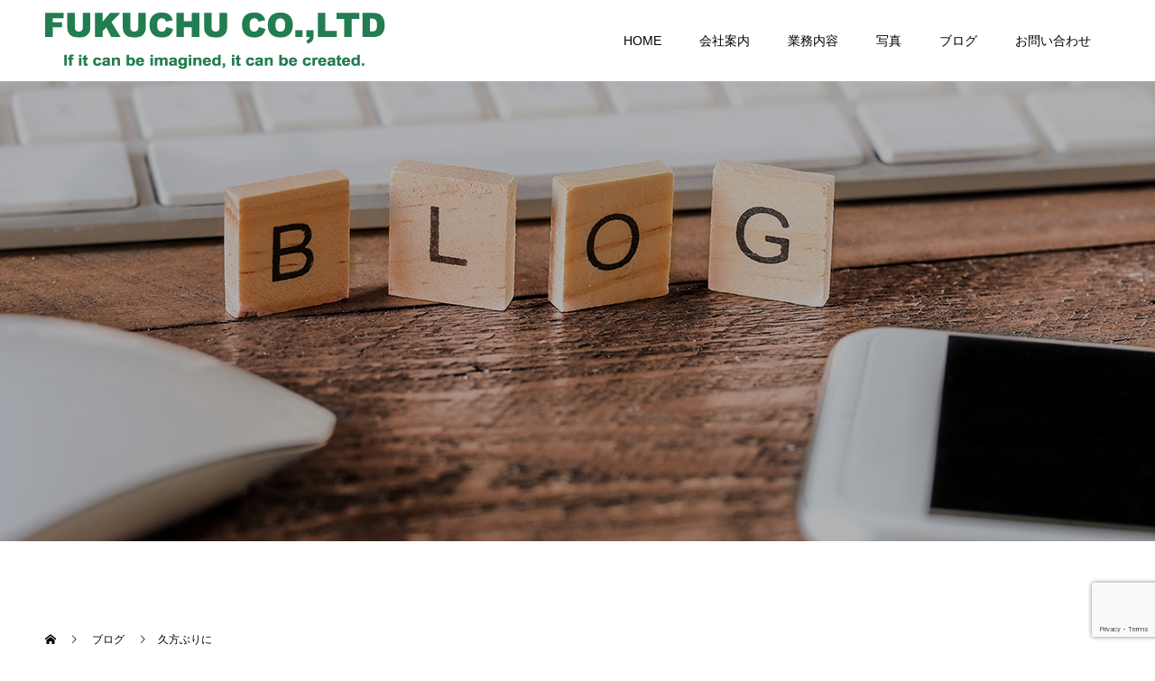

--- FILE ---
content_type: text/html; charset=UTF-8
request_url: https://www.fukuchu.jp/blog/%E4%B9%85%E6%96%B9%E3%81%B6%E3%82%8A%E3%81%AB/
body_size: 41149
content:
<!doctype html>
<html lang="ja"
	prefix="og: https://ogp.me/ns#"  prefix="og: http://ogp.me/ns#">
<head>
<meta charset="UTF-8">
<meta name="viewport" content="width=device-width, initial-scale=1">
<meta name="description" content="忙しかったりパソコン変えたりログイン出来なかったりずいぶんとご無沙汰で再開致します。">
<title>久方ぶりに - 宇陀市、リフォームなら株式会社福忠へ - キッチン、カーポートなど気軽にご相談ください！</title>

		<!-- All in One SEO 4.1.8 -->
		<meta name="description" content="忙しかったり パソコン変えたり ログイン出来なかったり ずいぶんとご無沙汰で再開致します。" />
		<meta name="robots" content="max-image-preview:large" />
		<link rel="canonical" href="https://www.fukuchu.jp/blog/%e4%b9%85%e6%96%b9%e3%81%b6%e3%82%8a%e3%81%ab/" />
		<meta property="og:locale" content="ja_JP" />
		<meta property="og:site_name" content="宇陀市、リフォームなら株式会社福忠へ - キッチン、カーポートなど気軽にご相談ください！ - キッチンリフォームやカーポートなどのリフォームの事なら宇陀市にある株式会社福忠にお任せ。なんでも気軽にご相談ください！" />
		<meta property="og:type" content="article" />
		<meta property="og:title" content="久方ぶりに - 宇陀市、リフォームなら株式会社福忠へ - キッチン、カーポートなど気軽にご相談ください！" />
		<meta property="og:description" content="忙しかったり パソコン変えたり ログイン出来なかったり ずいぶんとご無沙汰で再開致します。" />
		<meta property="og:url" content="https://www.fukuchu.jp/blog/%e4%b9%85%e6%96%b9%e3%81%b6%e3%82%8a%e3%81%ab/" />
		<meta property="og:image" content="https://www.fukuchu.jp/wordpress/wp-content/uploads/2021/11/logo.png" />
		<meta property="og:image:secure_url" content="https://www.fukuchu.jp/wordpress/wp-content/uploads/2021/11/logo.png" />
		<meta property="og:image:width" content="800" />
		<meta property="og:image:height" content="827" />
		<meta property="article:published_time" content="2018-11-24T15:00:00+00:00" />
		<meta property="article:modified_time" content="2022-03-11T04:42:42+00:00" />
		<meta name="twitter:card" content="summary" />
		<meta name="twitter:title" content="久方ぶりに - 宇陀市、リフォームなら株式会社福忠へ - キッチン、カーポートなど気軽にご相談ください！" />
		<meta name="twitter:description" content="忙しかったり パソコン変えたり ログイン出来なかったり ずいぶんとご無沙汰で再開致します。" />
		<meta name="twitter:image" content="https://www.fukuchu.jp/wordpress/wp-content/uploads/2021/11/logo.png" />
		<script type="application/ld+json" class="aioseo-schema">
			{"@context":"https:\/\/schema.org","@graph":[{"@type":"WebSite","@id":"https:\/\/www.fukuchu.jp\/#website","url":"https:\/\/www.fukuchu.jp\/","name":"\u5b87\u9640\u5e02\u3001\u30ea\u30d5\u30a9\u30fc\u30e0\u306a\u3089\u682a\u5f0f\u4f1a\u793e\u798f\u5fe0\u3078 - \u30ad\u30c3\u30c1\u30f3\u3001\u30ab\u30fc\u30dd\u30fc\u30c8\u306a\u3069\u6c17\u8efd\u306b\u3054\u76f8\u8ac7\u304f\u3060\u3055\u3044\uff01","description":"\u30ad\u30c3\u30c1\u30f3\u30ea\u30d5\u30a9\u30fc\u30e0\u3084\u30ab\u30fc\u30dd\u30fc\u30c8\u306a\u3069\u306e\u30ea\u30d5\u30a9\u30fc\u30e0\u306e\u4e8b\u306a\u3089\u5b87\u9640\u5e02\u306b\u3042\u308b\u682a\u5f0f\u4f1a\u793e\u798f\u5fe0\u306b\u304a\u4efb\u305b\u3002\u306a\u3093\u3067\u3082\u6c17\u8efd\u306b\u3054\u76f8\u8ac7\u304f\u3060\u3055\u3044\uff01","inLanguage":"ja","publisher":{"@id":"https:\/\/www.fukuchu.jp\/#organization"}},{"@type":"Organization","@id":"https:\/\/www.fukuchu.jp\/#organization","name":"\u682a\u5f0f\u4f1a\u793e\u798f\u5fe0","url":"https:\/\/www.fukuchu.jp\/","logo":{"@type":"ImageObject","@id":"https:\/\/www.fukuchu.jp\/#organizationLogo","url":"https:\/\/www.fukuchu.jp\/wordpress\/wp-content\/uploads\/2021\/11\/logo.png","width":800,"height":827},"image":{"@id":"https:\/\/www.fukuchu.jp\/#organizationLogo"}},{"@type":"BreadcrumbList","@id":"https:\/\/www.fukuchu.jp\/blog\/%e4%b9%85%e6%96%b9%e3%81%b6%e3%82%8a%e3%81%ab\/#breadcrumblist","itemListElement":[{"@type":"ListItem","@id":"https:\/\/www.fukuchu.jp\/#listItem","position":1,"item":{"@type":"WebPage","@id":"https:\/\/www.fukuchu.jp\/","name":"\u30db\u30fc\u30e0","description":"\u30ad\u30c3\u30c1\u30f3\u30ea\u30d5\u30a9\u30fc\u30e0\u3084\u30ab\u30fc\u30dd\u30fc\u30c8\u306a\u3069\u306e\u30ea\u30d5\u30a9\u30fc\u30e0\u306e\u4e8b\u306a\u3089\u5b87\u9640\u5e02\u306b\u3042\u308b\u682a\u5f0f\u4f1a\u793e\u798f\u5fe0\u306b\u304a\u4efb\u305b\u3002\u306a\u3093\u3067\u3082\u6c17\u8efd\u306b\u3054\u76f8\u8ac7\u304f\u3060\u3055\u3044\uff01","url":"https:\/\/www.fukuchu.jp\/"}}]},{"@type":"Person","@id":"https:\/\/www.fukuchu.jp\/author\/aioslfukuchu-jp\/#author","url":"https:\/\/www.fukuchu.jp\/author\/aioslfukuchu-jp\/","name":"aiosl@fukuchu.jp","image":{"@type":"ImageObject","@id":"https:\/\/www.fukuchu.jp\/blog\/%e4%b9%85%e6%96%b9%e3%81%b6%e3%82%8a%e3%81%ab\/#authorImage","url":"https:\/\/secure.gravatar.com\/avatar\/d99b3daadf18aab28b28483dff4061670f1144d90a52789f188605be95ef1a7d?s=96&d=mm&r=g","width":96,"height":96,"caption":"aiosl@fukuchu.jp"}},{"@type":"WebPage","@id":"https:\/\/www.fukuchu.jp\/blog\/%e4%b9%85%e6%96%b9%e3%81%b6%e3%82%8a%e3%81%ab\/#webpage","url":"https:\/\/www.fukuchu.jp\/blog\/%e4%b9%85%e6%96%b9%e3%81%b6%e3%82%8a%e3%81%ab\/","name":"\u4e45\u65b9\u3076\u308a\u306b - \u5b87\u9640\u5e02\u3001\u30ea\u30d5\u30a9\u30fc\u30e0\u306a\u3089\u682a\u5f0f\u4f1a\u793e\u798f\u5fe0\u3078 - \u30ad\u30c3\u30c1\u30f3\u3001\u30ab\u30fc\u30dd\u30fc\u30c8\u306a\u3069\u6c17\u8efd\u306b\u3054\u76f8\u8ac7\u304f\u3060\u3055\u3044\uff01","description":"\u5fd9\u3057\u304b\u3063\u305f\u308a \u30d1\u30bd\u30b3\u30f3\u5909\u3048\u305f\u308a \u30ed\u30b0\u30a4\u30f3\u51fa\u6765\u306a\u304b\u3063\u305f\u308a \u305a\u3044\u3076\u3093\u3068\u3054\u7121\u6c99\u6c70\u3067\u518d\u958b\u81f4\u3057\u307e\u3059\u3002","inLanguage":"ja","isPartOf":{"@id":"https:\/\/www.fukuchu.jp\/#website"},"breadcrumb":{"@id":"https:\/\/www.fukuchu.jp\/blog\/%e4%b9%85%e6%96%b9%e3%81%b6%e3%82%8a%e3%81%ab\/#breadcrumblist"},"author":"https:\/\/www.fukuchu.jp\/author\/aioslfukuchu-jp\/#author","creator":"https:\/\/www.fukuchu.jp\/author\/aioslfukuchu-jp\/#author","image":{"@type":"ImageObject","@id":"https:\/\/www.fukuchu.jp\/#mainImage","url":"https:\/\/www.fukuchu.jp\/wordpress\/wp-content\/uploads\/2021\/10\/20180228_072723.jpg","width":1662,"height":1162},"primaryImageOfPage":{"@id":"https:\/\/www.fukuchu.jp\/blog\/%e4%b9%85%e6%96%b9%e3%81%b6%e3%82%8a%e3%81%ab\/#mainImage"},"datePublished":"2018-11-24T15:00:00+09:00","dateModified":"2022-03-11T04:42:42+09:00"}]}
		</script>
		<!-- All in One SEO -->

<link rel='dns-prefetch' href='//yubinbango.github.io' />
<link rel='dns-prefetch' href='//www.google.com' />
<link rel="alternate" type="application/rss+xml" title="宇陀市、リフォームなら株式会社福忠へ - キッチン、カーポートなど気軽にご相談ください！ &raquo; フィード" href="https://www.fukuchu.jp/feed/" />
<link rel="alternate" type="application/rss+xml" title="宇陀市、リフォームなら株式会社福忠へ - キッチン、カーポートなど気軽にご相談ください！ &raquo; コメントフィード" href="https://www.fukuchu.jp/comments/feed/" />
<link rel="alternate" type="application/rss+xml" title="宇陀市、リフォームなら株式会社福忠へ - キッチン、カーポートなど気軽にご相談ください！ &raquo; 久方ぶりに のコメントのフィード" href="https://www.fukuchu.jp/blog/%e4%b9%85%e6%96%b9%e3%81%b6%e3%82%8a%e3%81%ab/feed/" />
<link rel="alternate" title="oEmbed (JSON)" type="application/json+oembed" href="https://www.fukuchu.jp/wp-json/oembed/1.0/embed?url=https%3A%2F%2Fwww.fukuchu.jp%2Fblog%2F%25e4%25b9%2585%25e6%2596%25b9%25e3%2581%25b6%25e3%2582%258a%25e3%2581%25ab%2F" />
<link rel="alternate" title="oEmbed (XML)" type="text/xml+oembed" href="https://www.fukuchu.jp/wp-json/oembed/1.0/embed?url=https%3A%2F%2Fwww.fukuchu.jp%2Fblog%2F%25e4%25b9%2585%25e6%2596%25b9%25e3%2581%25b6%25e3%2582%258a%25e3%2581%25ab%2F&#038;format=xml" />
		<!-- This site uses the Google Analytics by MonsterInsights plugin v8.10.0 - Using Analytics tracking - https://www.monsterinsights.com/ -->
		<!-- Note: MonsterInsights is not currently configured on this site. The site owner needs to authenticate with Google Analytics in the MonsterInsights settings panel. -->
					<!-- No UA code set -->
				<!-- / Google Analytics by MonsterInsights -->
		<style id='wp-img-auto-sizes-contain-inline-css' type='text/css'>
img:is([sizes=auto i],[sizes^="auto," i]){contain-intrinsic-size:3000px 1500px}
/*# sourceURL=wp-img-auto-sizes-contain-inline-css */
</style>
<style id='wp-block-library-inline-css' type='text/css'>
:root{--wp-block-synced-color:#7a00df;--wp-block-synced-color--rgb:122,0,223;--wp-bound-block-color:var(--wp-block-synced-color);--wp-editor-canvas-background:#ddd;--wp-admin-theme-color:#007cba;--wp-admin-theme-color--rgb:0,124,186;--wp-admin-theme-color-darker-10:#006ba1;--wp-admin-theme-color-darker-10--rgb:0,107,160.5;--wp-admin-theme-color-darker-20:#005a87;--wp-admin-theme-color-darker-20--rgb:0,90,135;--wp-admin-border-width-focus:2px}@media (min-resolution:192dpi){:root{--wp-admin-border-width-focus:1.5px}}.wp-element-button{cursor:pointer}:root .has-very-light-gray-background-color{background-color:#eee}:root .has-very-dark-gray-background-color{background-color:#313131}:root .has-very-light-gray-color{color:#eee}:root .has-very-dark-gray-color{color:#313131}:root .has-vivid-green-cyan-to-vivid-cyan-blue-gradient-background{background:linear-gradient(135deg,#00d084,#0693e3)}:root .has-purple-crush-gradient-background{background:linear-gradient(135deg,#34e2e4,#4721fb 50%,#ab1dfe)}:root .has-hazy-dawn-gradient-background{background:linear-gradient(135deg,#faaca8,#dad0ec)}:root .has-subdued-olive-gradient-background{background:linear-gradient(135deg,#fafae1,#67a671)}:root .has-atomic-cream-gradient-background{background:linear-gradient(135deg,#fdd79a,#004a59)}:root .has-nightshade-gradient-background{background:linear-gradient(135deg,#330968,#31cdcf)}:root .has-midnight-gradient-background{background:linear-gradient(135deg,#020381,#2874fc)}:root{--wp--preset--font-size--normal:16px;--wp--preset--font-size--huge:42px}.has-regular-font-size{font-size:1em}.has-larger-font-size{font-size:2.625em}.has-normal-font-size{font-size:var(--wp--preset--font-size--normal)}.has-huge-font-size{font-size:var(--wp--preset--font-size--huge)}.has-text-align-center{text-align:center}.has-text-align-left{text-align:left}.has-text-align-right{text-align:right}.has-fit-text{white-space:nowrap!important}#end-resizable-editor-section{display:none}.aligncenter{clear:both}.items-justified-left{justify-content:flex-start}.items-justified-center{justify-content:center}.items-justified-right{justify-content:flex-end}.items-justified-space-between{justify-content:space-between}.screen-reader-text{border:0;clip-path:inset(50%);height:1px;margin:-1px;overflow:hidden;padding:0;position:absolute;width:1px;word-wrap:normal!important}.screen-reader-text:focus{background-color:#ddd;clip-path:none;color:#444;display:block;font-size:1em;height:auto;left:5px;line-height:normal;padding:15px 23px 14px;text-decoration:none;top:5px;width:auto;z-index:100000}html :where(.has-border-color){border-style:solid}html :where([style*=border-top-color]){border-top-style:solid}html :where([style*=border-right-color]){border-right-style:solid}html :where([style*=border-bottom-color]){border-bottom-style:solid}html :where([style*=border-left-color]){border-left-style:solid}html :where([style*=border-width]){border-style:solid}html :where([style*=border-top-width]){border-top-style:solid}html :where([style*=border-right-width]){border-right-style:solid}html :where([style*=border-bottom-width]){border-bottom-style:solid}html :where([style*=border-left-width]){border-left-style:solid}html :where(img[class*=wp-image-]){height:auto;max-width:100%}:where(figure){margin:0 0 1em}html :where(.is-position-sticky){--wp-admin--admin-bar--position-offset:var(--wp-admin--admin-bar--height,0px)}@media screen and (max-width:600px){html :where(.is-position-sticky){--wp-admin--admin-bar--position-offset:0px}}

/*# sourceURL=wp-block-library-inline-css */
</style><style id='global-styles-inline-css' type='text/css'>
:root{--wp--preset--aspect-ratio--square: 1;--wp--preset--aspect-ratio--4-3: 4/3;--wp--preset--aspect-ratio--3-4: 3/4;--wp--preset--aspect-ratio--3-2: 3/2;--wp--preset--aspect-ratio--2-3: 2/3;--wp--preset--aspect-ratio--16-9: 16/9;--wp--preset--aspect-ratio--9-16: 9/16;--wp--preset--color--black: #000000;--wp--preset--color--cyan-bluish-gray: #abb8c3;--wp--preset--color--white: #ffffff;--wp--preset--color--pale-pink: #f78da7;--wp--preset--color--vivid-red: #cf2e2e;--wp--preset--color--luminous-vivid-orange: #ff6900;--wp--preset--color--luminous-vivid-amber: #fcb900;--wp--preset--color--light-green-cyan: #7bdcb5;--wp--preset--color--vivid-green-cyan: #00d084;--wp--preset--color--pale-cyan-blue: #8ed1fc;--wp--preset--color--vivid-cyan-blue: #0693e3;--wp--preset--color--vivid-purple: #9b51e0;--wp--preset--gradient--vivid-cyan-blue-to-vivid-purple: linear-gradient(135deg,rgb(6,147,227) 0%,rgb(155,81,224) 100%);--wp--preset--gradient--light-green-cyan-to-vivid-green-cyan: linear-gradient(135deg,rgb(122,220,180) 0%,rgb(0,208,130) 100%);--wp--preset--gradient--luminous-vivid-amber-to-luminous-vivid-orange: linear-gradient(135deg,rgb(252,185,0) 0%,rgb(255,105,0) 100%);--wp--preset--gradient--luminous-vivid-orange-to-vivid-red: linear-gradient(135deg,rgb(255,105,0) 0%,rgb(207,46,46) 100%);--wp--preset--gradient--very-light-gray-to-cyan-bluish-gray: linear-gradient(135deg,rgb(238,238,238) 0%,rgb(169,184,195) 100%);--wp--preset--gradient--cool-to-warm-spectrum: linear-gradient(135deg,rgb(74,234,220) 0%,rgb(151,120,209) 20%,rgb(207,42,186) 40%,rgb(238,44,130) 60%,rgb(251,105,98) 80%,rgb(254,248,76) 100%);--wp--preset--gradient--blush-light-purple: linear-gradient(135deg,rgb(255,206,236) 0%,rgb(152,150,240) 100%);--wp--preset--gradient--blush-bordeaux: linear-gradient(135deg,rgb(254,205,165) 0%,rgb(254,45,45) 50%,rgb(107,0,62) 100%);--wp--preset--gradient--luminous-dusk: linear-gradient(135deg,rgb(255,203,112) 0%,rgb(199,81,192) 50%,rgb(65,88,208) 100%);--wp--preset--gradient--pale-ocean: linear-gradient(135deg,rgb(255,245,203) 0%,rgb(182,227,212) 50%,rgb(51,167,181) 100%);--wp--preset--gradient--electric-grass: linear-gradient(135deg,rgb(202,248,128) 0%,rgb(113,206,126) 100%);--wp--preset--gradient--midnight: linear-gradient(135deg,rgb(2,3,129) 0%,rgb(40,116,252) 100%);--wp--preset--font-size--small: 13px;--wp--preset--font-size--medium: 20px;--wp--preset--font-size--large: 36px;--wp--preset--font-size--x-large: 42px;--wp--preset--spacing--20: 0.44rem;--wp--preset--spacing--30: 0.67rem;--wp--preset--spacing--40: 1rem;--wp--preset--spacing--50: 1.5rem;--wp--preset--spacing--60: 2.25rem;--wp--preset--spacing--70: 3.38rem;--wp--preset--spacing--80: 5.06rem;--wp--preset--shadow--natural: 6px 6px 9px rgba(0, 0, 0, 0.2);--wp--preset--shadow--deep: 12px 12px 50px rgba(0, 0, 0, 0.4);--wp--preset--shadow--sharp: 6px 6px 0px rgba(0, 0, 0, 0.2);--wp--preset--shadow--outlined: 6px 6px 0px -3px rgb(255, 255, 255), 6px 6px rgb(0, 0, 0);--wp--preset--shadow--crisp: 6px 6px 0px rgb(0, 0, 0);}:where(.is-layout-flex){gap: 0.5em;}:where(.is-layout-grid){gap: 0.5em;}body .is-layout-flex{display: flex;}.is-layout-flex{flex-wrap: wrap;align-items: center;}.is-layout-flex > :is(*, div){margin: 0;}body .is-layout-grid{display: grid;}.is-layout-grid > :is(*, div){margin: 0;}:where(.wp-block-columns.is-layout-flex){gap: 2em;}:where(.wp-block-columns.is-layout-grid){gap: 2em;}:where(.wp-block-post-template.is-layout-flex){gap: 1.25em;}:where(.wp-block-post-template.is-layout-grid){gap: 1.25em;}.has-black-color{color: var(--wp--preset--color--black) !important;}.has-cyan-bluish-gray-color{color: var(--wp--preset--color--cyan-bluish-gray) !important;}.has-white-color{color: var(--wp--preset--color--white) !important;}.has-pale-pink-color{color: var(--wp--preset--color--pale-pink) !important;}.has-vivid-red-color{color: var(--wp--preset--color--vivid-red) !important;}.has-luminous-vivid-orange-color{color: var(--wp--preset--color--luminous-vivid-orange) !important;}.has-luminous-vivid-amber-color{color: var(--wp--preset--color--luminous-vivid-amber) !important;}.has-light-green-cyan-color{color: var(--wp--preset--color--light-green-cyan) !important;}.has-vivid-green-cyan-color{color: var(--wp--preset--color--vivid-green-cyan) !important;}.has-pale-cyan-blue-color{color: var(--wp--preset--color--pale-cyan-blue) !important;}.has-vivid-cyan-blue-color{color: var(--wp--preset--color--vivid-cyan-blue) !important;}.has-vivid-purple-color{color: var(--wp--preset--color--vivid-purple) !important;}.has-black-background-color{background-color: var(--wp--preset--color--black) !important;}.has-cyan-bluish-gray-background-color{background-color: var(--wp--preset--color--cyan-bluish-gray) !important;}.has-white-background-color{background-color: var(--wp--preset--color--white) !important;}.has-pale-pink-background-color{background-color: var(--wp--preset--color--pale-pink) !important;}.has-vivid-red-background-color{background-color: var(--wp--preset--color--vivid-red) !important;}.has-luminous-vivid-orange-background-color{background-color: var(--wp--preset--color--luminous-vivid-orange) !important;}.has-luminous-vivid-amber-background-color{background-color: var(--wp--preset--color--luminous-vivid-amber) !important;}.has-light-green-cyan-background-color{background-color: var(--wp--preset--color--light-green-cyan) !important;}.has-vivid-green-cyan-background-color{background-color: var(--wp--preset--color--vivid-green-cyan) !important;}.has-pale-cyan-blue-background-color{background-color: var(--wp--preset--color--pale-cyan-blue) !important;}.has-vivid-cyan-blue-background-color{background-color: var(--wp--preset--color--vivid-cyan-blue) !important;}.has-vivid-purple-background-color{background-color: var(--wp--preset--color--vivid-purple) !important;}.has-black-border-color{border-color: var(--wp--preset--color--black) !important;}.has-cyan-bluish-gray-border-color{border-color: var(--wp--preset--color--cyan-bluish-gray) !important;}.has-white-border-color{border-color: var(--wp--preset--color--white) !important;}.has-pale-pink-border-color{border-color: var(--wp--preset--color--pale-pink) !important;}.has-vivid-red-border-color{border-color: var(--wp--preset--color--vivid-red) !important;}.has-luminous-vivid-orange-border-color{border-color: var(--wp--preset--color--luminous-vivid-orange) !important;}.has-luminous-vivid-amber-border-color{border-color: var(--wp--preset--color--luminous-vivid-amber) !important;}.has-light-green-cyan-border-color{border-color: var(--wp--preset--color--light-green-cyan) !important;}.has-vivid-green-cyan-border-color{border-color: var(--wp--preset--color--vivid-green-cyan) !important;}.has-pale-cyan-blue-border-color{border-color: var(--wp--preset--color--pale-cyan-blue) !important;}.has-vivid-cyan-blue-border-color{border-color: var(--wp--preset--color--vivid-cyan-blue) !important;}.has-vivid-purple-border-color{border-color: var(--wp--preset--color--vivid-purple) !important;}.has-vivid-cyan-blue-to-vivid-purple-gradient-background{background: var(--wp--preset--gradient--vivid-cyan-blue-to-vivid-purple) !important;}.has-light-green-cyan-to-vivid-green-cyan-gradient-background{background: var(--wp--preset--gradient--light-green-cyan-to-vivid-green-cyan) !important;}.has-luminous-vivid-amber-to-luminous-vivid-orange-gradient-background{background: var(--wp--preset--gradient--luminous-vivid-amber-to-luminous-vivid-orange) !important;}.has-luminous-vivid-orange-to-vivid-red-gradient-background{background: var(--wp--preset--gradient--luminous-vivid-orange-to-vivid-red) !important;}.has-very-light-gray-to-cyan-bluish-gray-gradient-background{background: var(--wp--preset--gradient--very-light-gray-to-cyan-bluish-gray) !important;}.has-cool-to-warm-spectrum-gradient-background{background: var(--wp--preset--gradient--cool-to-warm-spectrum) !important;}.has-blush-light-purple-gradient-background{background: var(--wp--preset--gradient--blush-light-purple) !important;}.has-blush-bordeaux-gradient-background{background: var(--wp--preset--gradient--blush-bordeaux) !important;}.has-luminous-dusk-gradient-background{background: var(--wp--preset--gradient--luminous-dusk) !important;}.has-pale-ocean-gradient-background{background: var(--wp--preset--gradient--pale-ocean) !important;}.has-electric-grass-gradient-background{background: var(--wp--preset--gradient--electric-grass) !important;}.has-midnight-gradient-background{background: var(--wp--preset--gradient--midnight) !important;}.has-small-font-size{font-size: var(--wp--preset--font-size--small) !important;}.has-medium-font-size{font-size: var(--wp--preset--font-size--medium) !important;}.has-large-font-size{font-size: var(--wp--preset--font-size--large) !important;}.has-x-large-font-size{font-size: var(--wp--preset--font-size--x-large) !important;}
/*# sourceURL=global-styles-inline-css */
</style>

<style id='classic-theme-styles-inline-css' type='text/css'>
/*! This file is auto-generated */
.wp-block-button__link{color:#fff;background-color:#32373c;border-radius:9999px;box-shadow:none;text-decoration:none;padding:calc(.667em + 2px) calc(1.333em + 2px);font-size:1.125em}.wp-block-file__button{background:#32373c;color:#fff;text-decoration:none}
/*# sourceURL=/wp-includes/css/classic-themes.min.css */
</style>
<link rel='stylesheet' id='contact-form-7-css' href='https://www.fukuchu.jp/wordpress/wp-content/plugins/contact-form-7/includes/css/styles.css?ver=5.3.2' type='text/css' media='all' />
<link rel='stylesheet' id='contact-form-7-confirm-css' href='https://www.fukuchu.jp/wordpress/wp-content/plugins/contact-form-7-add-confirm/includes/css/styles.css?ver=5.1' type='text/css' media='all' />
<link rel='stylesheet' id='responsive-lightbox-swipebox-css' href='https://www.fukuchu.jp/wordpress/wp-content/plugins/responsive-lightbox/assets/swipebox/swipebox.min.css?ver=2.3.5' type='text/css' media='all' />
<link rel='stylesheet' id='parent-style-css' href='https://www.fukuchu.jp/wordpress/wp-content/themes/fukuchu/style.css?ver=6.9' type='text/css' media='all' />
<link rel='stylesheet' id='child-style-css' href='https://www.fukuchu.jp/wordpress/wp-content/themes/fukuchu-child/style.css?ver=1.6.4' type='text/css' media='all' />
<link rel='stylesheet' id='switch-style-css' href='https://www.fukuchu.jp/wordpress/wp-content/themes/fukuchu-child/style.css?ver=1.6.4' type='text/css' media='all' />
<script type="text/javascript" src="https://www.fukuchu.jp/wordpress/wp-includes/js/jquery/jquery.min.js?ver=3.7.1" id="jquery-core-js"></script>
<script type="text/javascript" src="https://www.fukuchu.jp/wordpress/wp-includes/js/jquery/jquery-migrate.min.js?ver=3.4.1" id="jquery-migrate-js"></script>
<script type="text/javascript" src="https://www.fukuchu.jp/wordpress/wp-content/plugins/responsive-lightbox/assets/swipebox/jquery.swipebox.min.js?ver=2.3.5" id="responsive-lightbox-swipebox-js"></script>
<script type="text/javascript" src="https://www.fukuchu.jp/wordpress/wp-includes/js/underscore.min.js?ver=1.13.7" id="underscore-js"></script>
<script type="text/javascript" src="https://www.fukuchu.jp/wordpress/wp-content/plugins/responsive-lightbox/assets/infinitescroll/infinite-scroll.pkgd.min.js?ver=6.9" id="responsive-lightbox-infinite-scroll-js"></script>
<script type="text/javascript" id="responsive-lightbox-js-extra">
/* <![CDATA[ */
var rlArgs = {"script":"swipebox","selector":"lightbox","customEvents":"","activeGalleries":"1","animation":"1","hideCloseButtonOnMobile":"0","removeBarsOnMobile":"0","hideBars":"1","hideBarsDelay":"5000","videoMaxWidth":"1080","useSVG":"1","loopAtEnd":"0","woocommerce_gallery":"0","ajaxurl":"https://www.fukuchu.jp/wordpress/wp-admin/admin-ajax.php","nonce":"ecba8f5db4","preview":"false","postId":"221"};
//# sourceURL=responsive-lightbox-js-extra
/* ]]> */
</script>
<script type="text/javascript" src="https://www.fukuchu.jp/wordpress/wp-content/plugins/responsive-lightbox/js/front.js?ver=2.3.5" id="responsive-lightbox-js"></script>
<link rel="https://api.w.org/" href="https://www.fukuchu.jp/wp-json/" /><link rel='shortlink' href='https://www.fukuchu.jp/?p=221' />
<link rel="shortcut icon" href="https://www.fukuchu.jp/wordpress/wp-content/uploads/2022/03/favicon.png">
<style>
.c-comment__form-submit:hover,.p-cb__item-btn a,.c-pw__btn,.p-readmore__btn,.p-pager span,.p-page-links a,.p-pagetop,.p-widget__title,.p-entry__meta,.p-headline,.p-article06__cat,.p-nav02__item-upper,.p-page-header__title,.p-plan__title,.p-btn{background: #227d51}.c-pw__btn:hover,.p-cb__item-btn a:hover,.p-pagetop:focus,.p-pagetop:hover,.p-readmore__btn:hover,.p-page-links > span,.p-page-links a:hover,.p-pager a:hover,.p-entry__meta a:hover,.p-article06__cat:hover,.p-interview__cat:hover,.p-nav02__item-upper:hover,.p-btn:hover{background: #000000}.p-archive-header__title,.p-article01__title a:hover,.p-article01__cat a:hover,.p-article04__title a:hover,.p-faq__cat,.p-faq__list dt:hover,.p-triangle,.p-article06__title a:hover,.p-interview__faq dt,.p-nav02__item-lower:hover .p-nav02__item-title,.p-article07 a:hover,.p-article07__title,.p-block01__title,.p-block01__lower-title,.p-block02__item-title,.p-block03__item-title,.p-block04__title,.p-index-content02__title,.p-article09 a:hover .p-article09__title,.p-index-content06__title,.p-plan-table01__price,.p-plan__catch,.p-plan__notice-title,.p-spec__title{color: #000000}.p-entry__body a{color: #227d51}body{font-family: "Segoe UI", Verdana, "游ゴシック", YuGothic, "Hiragino Kaku Gothic ProN", Meiryo, sans-serif}.c-logo,.p-page-header__title,.p-page-header__desc,.p-archive-header__title,.p-faq__cat,.p-interview__title,.p-footer-link__title,.p-block01__title,.p-block04__title,.p-index-content02__title,.p-headline02__title,.p-index-content01__title,.p-index-content06__title,.p-index-content07__title,.p-index-content09__title,.p-plan__title,.p-plan__catch,.p-header-content__title,.p-spec__title{font-family: "Times New Roman", "游明朝", "Yu Mincho", "游明朝体", "YuMincho", "ヒラギノ明朝 Pro W3", "Hiragino Mincho Pro", "HiraMinProN-W3", "HGS明朝E", "ＭＳ Ｐ明朝", "MS PMincho", serif; font-weight: 500}.p-page-header__title{transition-delay: 3s}.p-hover-effect--type1:hover img{-webkit-transform: scale(1.2);transform: scale(1.2)}.l-header{background: rgba(255, 255, 255, 1.000000)}.l-header--fixed.is-active{background: rgba(255, 255, 255, 1.000000)}.p-menu-btn{color: #000000}.p-global-nav > ul > li > a{color: #000000}.p-global-nav > ul > li > a:hover{color: #999999}.p-global-nav .sub-menu a{background: #ffffff;color: #000000}.p-global-nav .sub-menu a:hover{background: #ffffff;color: #000000}.p-global-nav .menu-item-has-children > a > .p-global-nav__toggle::before{border-color: #000000}.p-footer-link{background-image: url(https://www.fukuchu.jp/wordpress/wp-content/uploads/2021/10/f_bnr.jpg)}.p-footer-link::before{background: rgba(0,0,0, 0.300000)}.p-info{background: #ffffff;color: #000000}.p-info__logo{font-size: 25px}.p-footer-nav{background: #f5f5f5;color: #000000}.p-footer-nav a{color: #000000}.p-footer-nav a:hover{color: #442602}.p-copyright{background: #000000}.p-page-header::before{background: rgba(0, 0, 0, 0.3)}.p-page-header__desc{color: #ffffff;font-size: 40px}.p-entry__title{font-size: 32px}.p-entry__body{font-size: 14px}@media screen and (max-width: 1199px) {.l-header{background: #ffffff}.l-header--fixed.is-active{background: #ffffff}.p-global-nav{background: rgba(255,255,255, 1)}.p-global-nav > ul > li > a,.p-global-nav > ul > li > a:hover,.p-global-nav a,.p-global-nav a:hover,.p-global-nav .sub-menu a,.p-global-nav .sub-menu a:hover{color: #000000!important}.p-global-nav .menu-item-has-children > a > .sub-menu-toggle::before{border-color: #000000}}@media screen and (max-width: 767px) {.p-page-header__desc{font-size: 18px}.p-entry__title{font-size: 22px}.p-entry__body{font-size: 14px}}#site_loader_animation.c-load--type3 i { background: #227d51; }
</style>
		<style type="text/css" id="wp-custom-css">
			h2.p-index-content01__title,h2.p-index-content02__title,.p-triangle,h2.p-headline02__title,h2.p-index-content09__title{
	color:#227d51 !important;
}
.p-index-content09.p-cb__item{
	margin-bottom:0px;
}
.style4a {
    border-left: 5px solid #227d51;
}
h2.p-index-content09__title{font-size:36px;margin-bottom:10px}
.post_row {
    display: flex;
    align-items: center;
}
@media screen and (max-width: 768px){
.post_row {
    display: block;
}
	.post_col-2 .post_col-3{
		width: 33.33333%;
	}
}
@media screen and (max-width: 767px){
h2.p-index-content09__title {
    font-size: 20px;
}
}		</style>
		</head>
<body class="wp-singular event-template-default single single-event postid-221 wp-theme-fukuchu wp-child-theme-fukuchu-child">
  <div id="site_loader_overlay">
  <div id="site_loader_animation" class="c-load--type3">
        <i></i><i></i><i></i><i></i>
      </div>
</div>
<header id="js-header" class="l-header l-header--fixed">
  <div class="l-header__inner l-inner">
    <div class="l-header__logo c-logo">
    <a href="https://www.fukuchu.jp/">
    <img src="https://www.fukuchu.jp/wordpress/wp-content/uploads/2021/10/h_logo.png" alt="宇陀市、リフォームなら株式会社福忠へ &#8211; キッチン、カーポートなど気軽にご相談ください！">
  </a>
  </div>
    <button id="js-menu-btn" class="p-menu-btn c-menu-btn"></button>
    <nav id="js-global-nav" class="p-global-nav"><ul id="menu-%e3%82%b0%e3%83%ad%e3%83%bc%e3%83%90%e3%83%ab%e3%83%a1%e3%83%8b%e3%83%a5%e3%83%bc" class="menu"><li id="menu-item-139" class="menu-item menu-item-type-post_type menu-item-object-page menu-item-home menu-item-139"><a href="https://www.fukuchu.jp/">HOME<span class="p-global-nav__toggle"></span></a></li>
<li id="menu-item-142" class="menu-item menu-item-type-post_type menu-item-object-page menu-item-142"><a href="https://www.fukuchu.jp/company/">会社案内<span class="p-global-nav__toggle"></span></a></li>
<li id="menu-item-144" class="menu-item menu-item-type-post_type menu-item-object-page menu-item-144"><a href="https://www.fukuchu.jp/work/">業務内容<span class="p-global-nav__toggle"></span></a></li>
<li id="menu-item-143" class="menu-item menu-item-type-post_type menu-item-object-page menu-item-143"><a href="https://www.fukuchu.jp/gallery/">写真<span class="p-global-nav__toggle"></span></a></li>
<li id="menu-item-146" class="menu-item menu-item-type-post_type_archive menu-item-object-event menu-item-146"><a href="https://www.fukuchu.jp/blog/">ブログ<span class="p-global-nav__toggle"></span></a></li>
<li id="menu-item-141" class="menu-item menu-item-type-post_type menu-item-object-page menu-item-141"><a href="https://www.fukuchu.jp/contact/">お問い合わせ<span class="p-global-nav__toggle"></span></a></li>
</ul></nav>  </div>
</header>
<main class="l-main">
    <header id="js-page-header" class="p-page-header">
        <div class="p-page-header__title">Blog</div>
        <div class="p-page-header__inner l-inner">
      <p id="js-page-header__desc" class="p-page-header__desc"><span>ブログ</span></p>
    </div>
    <div id="js-page-header__img" class="p-page-header__img p-page-header__img--type3">
      <img src="https://www.fukuchu.jp/wordpress/wp-content/uploads/2021/10/h_blog.jpg" alt="">
    </div>
  </header>
  <ol class="p-breadcrumb c-breadcrumb l-inner" itemscope="" itemtype="http://schema.org/BreadcrumbList">
<li class="p-breadcrumb__item c-breadcrumb__item c-breadcrumb__item--home" itemprop="itemListElement" itemscope="" itemtype="http://schema.org/ListItem">
<a href="https://www.fukuchu.jp/" itemscope="" itemtype="http://schema.org/Thing" itemprop="item">
<span itemprop="name">HOME</span>
</a>
<meta itemprop="position" content="1">
</li>
<li class="p-breadcrumb__item c-breadcrumb__item" itemprop="itemListElement" itemscope="" itemtype="http://schema.org/ListItem">
<a href="https://www.fukuchu.jp/blog/" itemscope="" itemtype="http://schema.org/Thing" itemprop="item">
<span itemprop="name">ブログ</span>
</a>
<meta itemprop="position" content="2">
</li>
<li class="p-breadcrumb__item c-breadcrumb__item">久方ぶりに</li>
</ol>
  <div class="l-contents l-inner">

    <div class="l-primary">
      			<article class="p-entry">
        <div class="p-entry__inner">
          			    <header class="p-entry__header">
                        <time class="p-entry__meta" datetime="2018-11-25">2018.11.25</time>
                        <h1 class="p-entry__title">久方ぶりに</h1>
				  </header>
          <div class="p-entry__body">
          <p>忙しかったり<br />
パソコン変えたり<br />
ログイン出来なかったり<br />
ずいぶんとご無沙汰で再開致します。</p>
          </div>
                            </div>
      </article>
                </div><!-- /.l-primary -->
    <div class="l-secondary">
<div class="p-widget styled_post_list_widget" id="styled_post_list1_widget-2">
</div>
<div class="p-widget tcdw_archive_list_widget" id="tcdw_archive_list_widget-2">
		<div class="p-dropdown">
			<div class="p-dropdown__title">月を選択</div>
			<ul class="p-dropdown__list">
							</ul>
    </div>
		</div>
<div class="p-widget google_search_widget" id="google_search_widget-2">
   	<div class="p-widget-search">
			<form action="https://cse.google.com/cse" method="get">
  	 		<div>
  	  		<input class="p-widget-search__input" type="text" value="" name="q">
  	  		<input class="p-widget-search__submit" type="submit" name="sa" value="&#xe915;">
  	  		<input type="hidden" name="cx" value="">
  	  		<input type="hidden" name="ie" value="UTF-8">
  	  	</div>
  	 	</form>
    </div>
		</div>
</div><!-- /.l-secondary -->
  </div><!-- /.l-contents -->
</main>
<footer class="l-footer">

  
        <section id="js-footer-link" class="p-footer-link p-footer-link--img">

      
        
      
      <div class="p-footer-link__inner l-inner">
        <h2 class="p-footer-link__title">まずはお気軽にお問い合わせください</h2>
        <p class="p-footer-link__desc">地域密着型の信頼できるお店を目指し、施工主様が安心して任せることのできる提案をご用意いたします。<br />
地元の工務店様と商いを通じて、お客様満足のために日々努力いたしております。</p>
        <ul class="p-footer-link__list">
                              <li class="p-footer-link__list-item p-article07">
            <a class="p-hover-effect--type1" href="tel:0745-82-1329">
              <span class="p-article07__title">TEL:0745-82-1329</span>
              <img src="https://www.fukuchu.jp/wordpress/wp-content/uploads/2021/10/f_bnr_tel.jpg" alt="">
            </a>
          </li>
                              <li class="p-footer-link__list-item p-article07">
            <a class="p-hover-effect--type1" href="https://www.fukuchu.jp/contact/">
              <span class="p-article07__title">お問い合わせ</span>
              <img src="https://www.fukuchu.jp/wordpress/wp-content/uploads/2021/10/f_bnr_mail.jpg" alt="">
            </a>
          </li>
                  </ul>
      </div>
    </section>
    
  
  <div class="p-info">
    <div class="p-info__inner l-inner">
      <div class="p-info__logo c-logo">
    <a href="https://www.fukuchu.jp/">
    <img src="https://www.fukuchu.jp/wordpress/wp-content/uploads/2021/10/h_logo.png" alt="宇陀市、リフォームなら株式会社福忠へ &#8211; キッチン、カーポートなど気軽にご相談ください！">
  </a>
  </div>
      <p class="p-info__address">〒633-0253 奈良県宇陀市榛原萩原2459-4<br />
TEL : 0745-82-1329 / FAX : 0745-82-5298</p>
	    <ul class="p-social-nav">
                                                	    </ul>
    </div>
  </div>
  <ul id="menu-%e3%82%b0%e3%83%ad%e3%83%bc%e3%83%90%e3%83%ab%e3%83%a1%e3%83%8b%e3%83%a5%e3%83%bc-1" class="p-footer-nav"><li class="menu-item menu-item-type-post_type menu-item-object-page menu-item-home menu-item-139"><a href="https://www.fukuchu.jp/">HOME</a></li>
<li class="menu-item menu-item-type-post_type menu-item-object-page menu-item-142"><a href="https://www.fukuchu.jp/company/">会社案内</a></li>
<li class="menu-item menu-item-type-post_type menu-item-object-page menu-item-144"><a href="https://www.fukuchu.jp/work/">業務内容</a></li>
<li class="menu-item menu-item-type-post_type menu-item-object-page menu-item-143"><a href="https://www.fukuchu.jp/gallery/">写真</a></li>
<li class="menu-item menu-item-type-post_type_archive menu-item-object-event menu-item-146"><a href="https://www.fukuchu.jp/blog/">ブログ</a></li>
<li class="menu-item menu-item-type-post_type menu-item-object-page menu-item-141"><a href="https://www.fukuchu.jp/contact/">お問い合わせ</a></li>
</ul>  <p class="p-copyright">
  <small>Copyright &copy; 宇陀市、リフォームなら株式会社福忠へ &#8211; キッチン、カーポートなど気軽にご相談ください！ All Rights Reserved.</small>
  </p>
  <button id="js-pagetop" class="p-pagetop"></button>
</footer>
<script type="speculationrules">
{"prefetch":[{"source":"document","where":{"and":[{"href_matches":"/*"},{"not":{"href_matches":["/wordpress/wp-*.php","/wordpress/wp-admin/*","/wordpress/wp-content/uploads/*","/wordpress/wp-content/*","/wordpress/wp-content/plugins/*","/wordpress/wp-content/themes/fukuchu-child/*","/wordpress/wp-content/themes/fukuchu/*","/*\\?(.+)"]}},{"not":{"selector_matches":"a[rel~=\"nofollow\"]"}},{"not":{"selector_matches":".no-prefetch, .no-prefetch a"}}]},"eagerness":"conservative"}]}
</script>
</div>
<script type="text/javascript" src="https://yubinbango.github.io/yubinbango/yubinbango.js?ver=6.9" id="yubinbango-js"></script>
<script type="text/javascript" id="contact-form-7-js-extra">
/* <![CDATA[ */
var wpcf7 = {"apiSettings":{"root":"https://www.fukuchu.jp/wp-json/contact-form-7/v1","namespace":"contact-form-7/v1"}};
//# sourceURL=contact-form-7-js-extra
/* ]]> */
</script>
<script type="text/javascript" src="https://www.fukuchu.jp/wordpress/wp-content/plugins/contact-form-7/includes/js/scripts.js?ver=5.3.2" id="contact-form-7-js"></script>
<script type="text/javascript" src="https://www.fukuchu.jp/wordpress/wp-includes/js/jquery/jquery.form.min.js?ver=4.3.0" id="jquery-form-js"></script>
<script type="text/javascript" src="https://www.fukuchu.jp/wordpress/wp-content/plugins/contact-form-7-add-confirm/includes/js/scripts.js?ver=5.1" id="contact-form-7-confirm-js"></script>
<script type="text/javascript" src="https://www.google.com/recaptcha/api.js?render=6Lf40ugeAAAAAISS2Y3K_7tOQx_mihyxCeKgf2Ok&amp;ver=3.0" id="google-recaptcha-js"></script>
<script type="text/javascript" id="wpcf7-recaptcha-js-extra">
/* <![CDATA[ */
var wpcf7_recaptcha = {"sitekey":"6Lf40ugeAAAAAISS2Y3K_7tOQx_mihyxCeKgf2Ok","actions":{"homepage":"homepage","contactform":"contactform"}};
//# sourceURL=wpcf7-recaptcha-js-extra
/* ]]> */
</script>
<script type="text/javascript" src="https://www.fukuchu.jp/wordpress/wp-content/plugins/contact-form-7/modules/recaptcha/script.js?ver=5.3.2" id="wpcf7-recaptcha-js"></script>
<script type="text/javascript" src="https://www.fukuchu.jp/wordpress/wp-content/themes/fukuchu/assets/js/t.min.js?ver=1.6.4" id="switch-t-js"></script>
<script type="text/javascript" src="https://www.fukuchu.jp/wordpress/wp-content/themes/fukuchu/assets/js/functions.min.js?ver=1.6.4" id="switch-script-js"></script>
<script type="text/javascript" src="https://www.fukuchu.jp/wordpress/wp-content/themes/fukuchu/assets/js/youtube.min.js?ver=1.6.4" id="switch-youtube-js"></script>
<script>
(function($) {
  var initialized = false;
  var initialize = function() {
    if (initialized) return;
    initialized = true;

    $(document).trigger('js-initialized');
    $(window).trigger('resize').trigger('scroll');
  };

  	$(window).load(function() {
    setTimeout(initialize, 800);
		$('#site_loader_animation:not(:hidden, :animated)').delay(600).fadeOut(400);
		$('#site_loader_overlay:not(:hidden, :animated)').delay(900).fadeOut(800);
	});
	setTimeout(function(){
		setTimeout(initialize, 800);
		$('#site_loader_animation:not(:hidden, :animated)').delay(600).fadeOut(400);
		$('#site_loader_overlay:not(:hidden, :animated)').delay(900).fadeOut(800);
	}, 3000);

  
})(jQuery);
</script>
</body>
</html>


--- FILE ---
content_type: text/html; charset=utf-8
request_url: https://www.google.com/recaptcha/api2/anchor?ar=1&k=6Lf40ugeAAAAAISS2Y3K_7tOQx_mihyxCeKgf2Ok&co=aHR0cHM6Ly93d3cuZnVrdWNodS5qcDo0NDM.&hl=en&v=PoyoqOPhxBO7pBk68S4YbpHZ&size=invisible&anchor-ms=20000&execute-ms=30000&cb=j4px8kls1cca
body_size: 48566
content:
<!DOCTYPE HTML><html dir="ltr" lang="en"><head><meta http-equiv="Content-Type" content="text/html; charset=UTF-8">
<meta http-equiv="X-UA-Compatible" content="IE=edge">
<title>reCAPTCHA</title>
<style type="text/css">
/* cyrillic-ext */
@font-face {
  font-family: 'Roboto';
  font-style: normal;
  font-weight: 400;
  font-stretch: 100%;
  src: url(//fonts.gstatic.com/s/roboto/v48/KFO7CnqEu92Fr1ME7kSn66aGLdTylUAMa3GUBHMdazTgWw.woff2) format('woff2');
  unicode-range: U+0460-052F, U+1C80-1C8A, U+20B4, U+2DE0-2DFF, U+A640-A69F, U+FE2E-FE2F;
}
/* cyrillic */
@font-face {
  font-family: 'Roboto';
  font-style: normal;
  font-weight: 400;
  font-stretch: 100%;
  src: url(//fonts.gstatic.com/s/roboto/v48/KFO7CnqEu92Fr1ME7kSn66aGLdTylUAMa3iUBHMdazTgWw.woff2) format('woff2');
  unicode-range: U+0301, U+0400-045F, U+0490-0491, U+04B0-04B1, U+2116;
}
/* greek-ext */
@font-face {
  font-family: 'Roboto';
  font-style: normal;
  font-weight: 400;
  font-stretch: 100%;
  src: url(//fonts.gstatic.com/s/roboto/v48/KFO7CnqEu92Fr1ME7kSn66aGLdTylUAMa3CUBHMdazTgWw.woff2) format('woff2');
  unicode-range: U+1F00-1FFF;
}
/* greek */
@font-face {
  font-family: 'Roboto';
  font-style: normal;
  font-weight: 400;
  font-stretch: 100%;
  src: url(//fonts.gstatic.com/s/roboto/v48/KFO7CnqEu92Fr1ME7kSn66aGLdTylUAMa3-UBHMdazTgWw.woff2) format('woff2');
  unicode-range: U+0370-0377, U+037A-037F, U+0384-038A, U+038C, U+038E-03A1, U+03A3-03FF;
}
/* math */
@font-face {
  font-family: 'Roboto';
  font-style: normal;
  font-weight: 400;
  font-stretch: 100%;
  src: url(//fonts.gstatic.com/s/roboto/v48/KFO7CnqEu92Fr1ME7kSn66aGLdTylUAMawCUBHMdazTgWw.woff2) format('woff2');
  unicode-range: U+0302-0303, U+0305, U+0307-0308, U+0310, U+0312, U+0315, U+031A, U+0326-0327, U+032C, U+032F-0330, U+0332-0333, U+0338, U+033A, U+0346, U+034D, U+0391-03A1, U+03A3-03A9, U+03B1-03C9, U+03D1, U+03D5-03D6, U+03F0-03F1, U+03F4-03F5, U+2016-2017, U+2034-2038, U+203C, U+2040, U+2043, U+2047, U+2050, U+2057, U+205F, U+2070-2071, U+2074-208E, U+2090-209C, U+20D0-20DC, U+20E1, U+20E5-20EF, U+2100-2112, U+2114-2115, U+2117-2121, U+2123-214F, U+2190, U+2192, U+2194-21AE, U+21B0-21E5, U+21F1-21F2, U+21F4-2211, U+2213-2214, U+2216-22FF, U+2308-230B, U+2310, U+2319, U+231C-2321, U+2336-237A, U+237C, U+2395, U+239B-23B7, U+23D0, U+23DC-23E1, U+2474-2475, U+25AF, U+25B3, U+25B7, U+25BD, U+25C1, U+25CA, U+25CC, U+25FB, U+266D-266F, U+27C0-27FF, U+2900-2AFF, U+2B0E-2B11, U+2B30-2B4C, U+2BFE, U+3030, U+FF5B, U+FF5D, U+1D400-1D7FF, U+1EE00-1EEFF;
}
/* symbols */
@font-face {
  font-family: 'Roboto';
  font-style: normal;
  font-weight: 400;
  font-stretch: 100%;
  src: url(//fonts.gstatic.com/s/roboto/v48/KFO7CnqEu92Fr1ME7kSn66aGLdTylUAMaxKUBHMdazTgWw.woff2) format('woff2');
  unicode-range: U+0001-000C, U+000E-001F, U+007F-009F, U+20DD-20E0, U+20E2-20E4, U+2150-218F, U+2190, U+2192, U+2194-2199, U+21AF, U+21E6-21F0, U+21F3, U+2218-2219, U+2299, U+22C4-22C6, U+2300-243F, U+2440-244A, U+2460-24FF, U+25A0-27BF, U+2800-28FF, U+2921-2922, U+2981, U+29BF, U+29EB, U+2B00-2BFF, U+4DC0-4DFF, U+FFF9-FFFB, U+10140-1018E, U+10190-1019C, U+101A0, U+101D0-101FD, U+102E0-102FB, U+10E60-10E7E, U+1D2C0-1D2D3, U+1D2E0-1D37F, U+1F000-1F0FF, U+1F100-1F1AD, U+1F1E6-1F1FF, U+1F30D-1F30F, U+1F315, U+1F31C, U+1F31E, U+1F320-1F32C, U+1F336, U+1F378, U+1F37D, U+1F382, U+1F393-1F39F, U+1F3A7-1F3A8, U+1F3AC-1F3AF, U+1F3C2, U+1F3C4-1F3C6, U+1F3CA-1F3CE, U+1F3D4-1F3E0, U+1F3ED, U+1F3F1-1F3F3, U+1F3F5-1F3F7, U+1F408, U+1F415, U+1F41F, U+1F426, U+1F43F, U+1F441-1F442, U+1F444, U+1F446-1F449, U+1F44C-1F44E, U+1F453, U+1F46A, U+1F47D, U+1F4A3, U+1F4B0, U+1F4B3, U+1F4B9, U+1F4BB, U+1F4BF, U+1F4C8-1F4CB, U+1F4D6, U+1F4DA, U+1F4DF, U+1F4E3-1F4E6, U+1F4EA-1F4ED, U+1F4F7, U+1F4F9-1F4FB, U+1F4FD-1F4FE, U+1F503, U+1F507-1F50B, U+1F50D, U+1F512-1F513, U+1F53E-1F54A, U+1F54F-1F5FA, U+1F610, U+1F650-1F67F, U+1F687, U+1F68D, U+1F691, U+1F694, U+1F698, U+1F6AD, U+1F6B2, U+1F6B9-1F6BA, U+1F6BC, U+1F6C6-1F6CF, U+1F6D3-1F6D7, U+1F6E0-1F6EA, U+1F6F0-1F6F3, U+1F6F7-1F6FC, U+1F700-1F7FF, U+1F800-1F80B, U+1F810-1F847, U+1F850-1F859, U+1F860-1F887, U+1F890-1F8AD, U+1F8B0-1F8BB, U+1F8C0-1F8C1, U+1F900-1F90B, U+1F93B, U+1F946, U+1F984, U+1F996, U+1F9E9, U+1FA00-1FA6F, U+1FA70-1FA7C, U+1FA80-1FA89, U+1FA8F-1FAC6, U+1FACE-1FADC, U+1FADF-1FAE9, U+1FAF0-1FAF8, U+1FB00-1FBFF;
}
/* vietnamese */
@font-face {
  font-family: 'Roboto';
  font-style: normal;
  font-weight: 400;
  font-stretch: 100%;
  src: url(//fonts.gstatic.com/s/roboto/v48/KFO7CnqEu92Fr1ME7kSn66aGLdTylUAMa3OUBHMdazTgWw.woff2) format('woff2');
  unicode-range: U+0102-0103, U+0110-0111, U+0128-0129, U+0168-0169, U+01A0-01A1, U+01AF-01B0, U+0300-0301, U+0303-0304, U+0308-0309, U+0323, U+0329, U+1EA0-1EF9, U+20AB;
}
/* latin-ext */
@font-face {
  font-family: 'Roboto';
  font-style: normal;
  font-weight: 400;
  font-stretch: 100%;
  src: url(//fonts.gstatic.com/s/roboto/v48/KFO7CnqEu92Fr1ME7kSn66aGLdTylUAMa3KUBHMdazTgWw.woff2) format('woff2');
  unicode-range: U+0100-02BA, U+02BD-02C5, U+02C7-02CC, U+02CE-02D7, U+02DD-02FF, U+0304, U+0308, U+0329, U+1D00-1DBF, U+1E00-1E9F, U+1EF2-1EFF, U+2020, U+20A0-20AB, U+20AD-20C0, U+2113, U+2C60-2C7F, U+A720-A7FF;
}
/* latin */
@font-face {
  font-family: 'Roboto';
  font-style: normal;
  font-weight: 400;
  font-stretch: 100%;
  src: url(//fonts.gstatic.com/s/roboto/v48/KFO7CnqEu92Fr1ME7kSn66aGLdTylUAMa3yUBHMdazQ.woff2) format('woff2');
  unicode-range: U+0000-00FF, U+0131, U+0152-0153, U+02BB-02BC, U+02C6, U+02DA, U+02DC, U+0304, U+0308, U+0329, U+2000-206F, U+20AC, U+2122, U+2191, U+2193, U+2212, U+2215, U+FEFF, U+FFFD;
}
/* cyrillic-ext */
@font-face {
  font-family: 'Roboto';
  font-style: normal;
  font-weight: 500;
  font-stretch: 100%;
  src: url(//fonts.gstatic.com/s/roboto/v48/KFO7CnqEu92Fr1ME7kSn66aGLdTylUAMa3GUBHMdazTgWw.woff2) format('woff2');
  unicode-range: U+0460-052F, U+1C80-1C8A, U+20B4, U+2DE0-2DFF, U+A640-A69F, U+FE2E-FE2F;
}
/* cyrillic */
@font-face {
  font-family: 'Roboto';
  font-style: normal;
  font-weight: 500;
  font-stretch: 100%;
  src: url(//fonts.gstatic.com/s/roboto/v48/KFO7CnqEu92Fr1ME7kSn66aGLdTylUAMa3iUBHMdazTgWw.woff2) format('woff2');
  unicode-range: U+0301, U+0400-045F, U+0490-0491, U+04B0-04B1, U+2116;
}
/* greek-ext */
@font-face {
  font-family: 'Roboto';
  font-style: normal;
  font-weight: 500;
  font-stretch: 100%;
  src: url(//fonts.gstatic.com/s/roboto/v48/KFO7CnqEu92Fr1ME7kSn66aGLdTylUAMa3CUBHMdazTgWw.woff2) format('woff2');
  unicode-range: U+1F00-1FFF;
}
/* greek */
@font-face {
  font-family: 'Roboto';
  font-style: normal;
  font-weight: 500;
  font-stretch: 100%;
  src: url(//fonts.gstatic.com/s/roboto/v48/KFO7CnqEu92Fr1ME7kSn66aGLdTylUAMa3-UBHMdazTgWw.woff2) format('woff2');
  unicode-range: U+0370-0377, U+037A-037F, U+0384-038A, U+038C, U+038E-03A1, U+03A3-03FF;
}
/* math */
@font-face {
  font-family: 'Roboto';
  font-style: normal;
  font-weight: 500;
  font-stretch: 100%;
  src: url(//fonts.gstatic.com/s/roboto/v48/KFO7CnqEu92Fr1ME7kSn66aGLdTylUAMawCUBHMdazTgWw.woff2) format('woff2');
  unicode-range: U+0302-0303, U+0305, U+0307-0308, U+0310, U+0312, U+0315, U+031A, U+0326-0327, U+032C, U+032F-0330, U+0332-0333, U+0338, U+033A, U+0346, U+034D, U+0391-03A1, U+03A3-03A9, U+03B1-03C9, U+03D1, U+03D5-03D6, U+03F0-03F1, U+03F4-03F5, U+2016-2017, U+2034-2038, U+203C, U+2040, U+2043, U+2047, U+2050, U+2057, U+205F, U+2070-2071, U+2074-208E, U+2090-209C, U+20D0-20DC, U+20E1, U+20E5-20EF, U+2100-2112, U+2114-2115, U+2117-2121, U+2123-214F, U+2190, U+2192, U+2194-21AE, U+21B0-21E5, U+21F1-21F2, U+21F4-2211, U+2213-2214, U+2216-22FF, U+2308-230B, U+2310, U+2319, U+231C-2321, U+2336-237A, U+237C, U+2395, U+239B-23B7, U+23D0, U+23DC-23E1, U+2474-2475, U+25AF, U+25B3, U+25B7, U+25BD, U+25C1, U+25CA, U+25CC, U+25FB, U+266D-266F, U+27C0-27FF, U+2900-2AFF, U+2B0E-2B11, U+2B30-2B4C, U+2BFE, U+3030, U+FF5B, U+FF5D, U+1D400-1D7FF, U+1EE00-1EEFF;
}
/* symbols */
@font-face {
  font-family: 'Roboto';
  font-style: normal;
  font-weight: 500;
  font-stretch: 100%;
  src: url(//fonts.gstatic.com/s/roboto/v48/KFO7CnqEu92Fr1ME7kSn66aGLdTylUAMaxKUBHMdazTgWw.woff2) format('woff2');
  unicode-range: U+0001-000C, U+000E-001F, U+007F-009F, U+20DD-20E0, U+20E2-20E4, U+2150-218F, U+2190, U+2192, U+2194-2199, U+21AF, U+21E6-21F0, U+21F3, U+2218-2219, U+2299, U+22C4-22C6, U+2300-243F, U+2440-244A, U+2460-24FF, U+25A0-27BF, U+2800-28FF, U+2921-2922, U+2981, U+29BF, U+29EB, U+2B00-2BFF, U+4DC0-4DFF, U+FFF9-FFFB, U+10140-1018E, U+10190-1019C, U+101A0, U+101D0-101FD, U+102E0-102FB, U+10E60-10E7E, U+1D2C0-1D2D3, U+1D2E0-1D37F, U+1F000-1F0FF, U+1F100-1F1AD, U+1F1E6-1F1FF, U+1F30D-1F30F, U+1F315, U+1F31C, U+1F31E, U+1F320-1F32C, U+1F336, U+1F378, U+1F37D, U+1F382, U+1F393-1F39F, U+1F3A7-1F3A8, U+1F3AC-1F3AF, U+1F3C2, U+1F3C4-1F3C6, U+1F3CA-1F3CE, U+1F3D4-1F3E0, U+1F3ED, U+1F3F1-1F3F3, U+1F3F5-1F3F7, U+1F408, U+1F415, U+1F41F, U+1F426, U+1F43F, U+1F441-1F442, U+1F444, U+1F446-1F449, U+1F44C-1F44E, U+1F453, U+1F46A, U+1F47D, U+1F4A3, U+1F4B0, U+1F4B3, U+1F4B9, U+1F4BB, U+1F4BF, U+1F4C8-1F4CB, U+1F4D6, U+1F4DA, U+1F4DF, U+1F4E3-1F4E6, U+1F4EA-1F4ED, U+1F4F7, U+1F4F9-1F4FB, U+1F4FD-1F4FE, U+1F503, U+1F507-1F50B, U+1F50D, U+1F512-1F513, U+1F53E-1F54A, U+1F54F-1F5FA, U+1F610, U+1F650-1F67F, U+1F687, U+1F68D, U+1F691, U+1F694, U+1F698, U+1F6AD, U+1F6B2, U+1F6B9-1F6BA, U+1F6BC, U+1F6C6-1F6CF, U+1F6D3-1F6D7, U+1F6E0-1F6EA, U+1F6F0-1F6F3, U+1F6F7-1F6FC, U+1F700-1F7FF, U+1F800-1F80B, U+1F810-1F847, U+1F850-1F859, U+1F860-1F887, U+1F890-1F8AD, U+1F8B0-1F8BB, U+1F8C0-1F8C1, U+1F900-1F90B, U+1F93B, U+1F946, U+1F984, U+1F996, U+1F9E9, U+1FA00-1FA6F, U+1FA70-1FA7C, U+1FA80-1FA89, U+1FA8F-1FAC6, U+1FACE-1FADC, U+1FADF-1FAE9, U+1FAF0-1FAF8, U+1FB00-1FBFF;
}
/* vietnamese */
@font-face {
  font-family: 'Roboto';
  font-style: normal;
  font-weight: 500;
  font-stretch: 100%;
  src: url(//fonts.gstatic.com/s/roboto/v48/KFO7CnqEu92Fr1ME7kSn66aGLdTylUAMa3OUBHMdazTgWw.woff2) format('woff2');
  unicode-range: U+0102-0103, U+0110-0111, U+0128-0129, U+0168-0169, U+01A0-01A1, U+01AF-01B0, U+0300-0301, U+0303-0304, U+0308-0309, U+0323, U+0329, U+1EA0-1EF9, U+20AB;
}
/* latin-ext */
@font-face {
  font-family: 'Roboto';
  font-style: normal;
  font-weight: 500;
  font-stretch: 100%;
  src: url(//fonts.gstatic.com/s/roboto/v48/KFO7CnqEu92Fr1ME7kSn66aGLdTylUAMa3KUBHMdazTgWw.woff2) format('woff2');
  unicode-range: U+0100-02BA, U+02BD-02C5, U+02C7-02CC, U+02CE-02D7, U+02DD-02FF, U+0304, U+0308, U+0329, U+1D00-1DBF, U+1E00-1E9F, U+1EF2-1EFF, U+2020, U+20A0-20AB, U+20AD-20C0, U+2113, U+2C60-2C7F, U+A720-A7FF;
}
/* latin */
@font-face {
  font-family: 'Roboto';
  font-style: normal;
  font-weight: 500;
  font-stretch: 100%;
  src: url(//fonts.gstatic.com/s/roboto/v48/KFO7CnqEu92Fr1ME7kSn66aGLdTylUAMa3yUBHMdazQ.woff2) format('woff2');
  unicode-range: U+0000-00FF, U+0131, U+0152-0153, U+02BB-02BC, U+02C6, U+02DA, U+02DC, U+0304, U+0308, U+0329, U+2000-206F, U+20AC, U+2122, U+2191, U+2193, U+2212, U+2215, U+FEFF, U+FFFD;
}
/* cyrillic-ext */
@font-face {
  font-family: 'Roboto';
  font-style: normal;
  font-weight: 900;
  font-stretch: 100%;
  src: url(//fonts.gstatic.com/s/roboto/v48/KFO7CnqEu92Fr1ME7kSn66aGLdTylUAMa3GUBHMdazTgWw.woff2) format('woff2');
  unicode-range: U+0460-052F, U+1C80-1C8A, U+20B4, U+2DE0-2DFF, U+A640-A69F, U+FE2E-FE2F;
}
/* cyrillic */
@font-face {
  font-family: 'Roboto';
  font-style: normal;
  font-weight: 900;
  font-stretch: 100%;
  src: url(//fonts.gstatic.com/s/roboto/v48/KFO7CnqEu92Fr1ME7kSn66aGLdTylUAMa3iUBHMdazTgWw.woff2) format('woff2');
  unicode-range: U+0301, U+0400-045F, U+0490-0491, U+04B0-04B1, U+2116;
}
/* greek-ext */
@font-face {
  font-family: 'Roboto';
  font-style: normal;
  font-weight: 900;
  font-stretch: 100%;
  src: url(//fonts.gstatic.com/s/roboto/v48/KFO7CnqEu92Fr1ME7kSn66aGLdTylUAMa3CUBHMdazTgWw.woff2) format('woff2');
  unicode-range: U+1F00-1FFF;
}
/* greek */
@font-face {
  font-family: 'Roboto';
  font-style: normal;
  font-weight: 900;
  font-stretch: 100%;
  src: url(//fonts.gstatic.com/s/roboto/v48/KFO7CnqEu92Fr1ME7kSn66aGLdTylUAMa3-UBHMdazTgWw.woff2) format('woff2');
  unicode-range: U+0370-0377, U+037A-037F, U+0384-038A, U+038C, U+038E-03A1, U+03A3-03FF;
}
/* math */
@font-face {
  font-family: 'Roboto';
  font-style: normal;
  font-weight: 900;
  font-stretch: 100%;
  src: url(//fonts.gstatic.com/s/roboto/v48/KFO7CnqEu92Fr1ME7kSn66aGLdTylUAMawCUBHMdazTgWw.woff2) format('woff2');
  unicode-range: U+0302-0303, U+0305, U+0307-0308, U+0310, U+0312, U+0315, U+031A, U+0326-0327, U+032C, U+032F-0330, U+0332-0333, U+0338, U+033A, U+0346, U+034D, U+0391-03A1, U+03A3-03A9, U+03B1-03C9, U+03D1, U+03D5-03D6, U+03F0-03F1, U+03F4-03F5, U+2016-2017, U+2034-2038, U+203C, U+2040, U+2043, U+2047, U+2050, U+2057, U+205F, U+2070-2071, U+2074-208E, U+2090-209C, U+20D0-20DC, U+20E1, U+20E5-20EF, U+2100-2112, U+2114-2115, U+2117-2121, U+2123-214F, U+2190, U+2192, U+2194-21AE, U+21B0-21E5, U+21F1-21F2, U+21F4-2211, U+2213-2214, U+2216-22FF, U+2308-230B, U+2310, U+2319, U+231C-2321, U+2336-237A, U+237C, U+2395, U+239B-23B7, U+23D0, U+23DC-23E1, U+2474-2475, U+25AF, U+25B3, U+25B7, U+25BD, U+25C1, U+25CA, U+25CC, U+25FB, U+266D-266F, U+27C0-27FF, U+2900-2AFF, U+2B0E-2B11, U+2B30-2B4C, U+2BFE, U+3030, U+FF5B, U+FF5D, U+1D400-1D7FF, U+1EE00-1EEFF;
}
/* symbols */
@font-face {
  font-family: 'Roboto';
  font-style: normal;
  font-weight: 900;
  font-stretch: 100%;
  src: url(//fonts.gstatic.com/s/roboto/v48/KFO7CnqEu92Fr1ME7kSn66aGLdTylUAMaxKUBHMdazTgWw.woff2) format('woff2');
  unicode-range: U+0001-000C, U+000E-001F, U+007F-009F, U+20DD-20E0, U+20E2-20E4, U+2150-218F, U+2190, U+2192, U+2194-2199, U+21AF, U+21E6-21F0, U+21F3, U+2218-2219, U+2299, U+22C4-22C6, U+2300-243F, U+2440-244A, U+2460-24FF, U+25A0-27BF, U+2800-28FF, U+2921-2922, U+2981, U+29BF, U+29EB, U+2B00-2BFF, U+4DC0-4DFF, U+FFF9-FFFB, U+10140-1018E, U+10190-1019C, U+101A0, U+101D0-101FD, U+102E0-102FB, U+10E60-10E7E, U+1D2C0-1D2D3, U+1D2E0-1D37F, U+1F000-1F0FF, U+1F100-1F1AD, U+1F1E6-1F1FF, U+1F30D-1F30F, U+1F315, U+1F31C, U+1F31E, U+1F320-1F32C, U+1F336, U+1F378, U+1F37D, U+1F382, U+1F393-1F39F, U+1F3A7-1F3A8, U+1F3AC-1F3AF, U+1F3C2, U+1F3C4-1F3C6, U+1F3CA-1F3CE, U+1F3D4-1F3E0, U+1F3ED, U+1F3F1-1F3F3, U+1F3F5-1F3F7, U+1F408, U+1F415, U+1F41F, U+1F426, U+1F43F, U+1F441-1F442, U+1F444, U+1F446-1F449, U+1F44C-1F44E, U+1F453, U+1F46A, U+1F47D, U+1F4A3, U+1F4B0, U+1F4B3, U+1F4B9, U+1F4BB, U+1F4BF, U+1F4C8-1F4CB, U+1F4D6, U+1F4DA, U+1F4DF, U+1F4E3-1F4E6, U+1F4EA-1F4ED, U+1F4F7, U+1F4F9-1F4FB, U+1F4FD-1F4FE, U+1F503, U+1F507-1F50B, U+1F50D, U+1F512-1F513, U+1F53E-1F54A, U+1F54F-1F5FA, U+1F610, U+1F650-1F67F, U+1F687, U+1F68D, U+1F691, U+1F694, U+1F698, U+1F6AD, U+1F6B2, U+1F6B9-1F6BA, U+1F6BC, U+1F6C6-1F6CF, U+1F6D3-1F6D7, U+1F6E0-1F6EA, U+1F6F0-1F6F3, U+1F6F7-1F6FC, U+1F700-1F7FF, U+1F800-1F80B, U+1F810-1F847, U+1F850-1F859, U+1F860-1F887, U+1F890-1F8AD, U+1F8B0-1F8BB, U+1F8C0-1F8C1, U+1F900-1F90B, U+1F93B, U+1F946, U+1F984, U+1F996, U+1F9E9, U+1FA00-1FA6F, U+1FA70-1FA7C, U+1FA80-1FA89, U+1FA8F-1FAC6, U+1FACE-1FADC, U+1FADF-1FAE9, U+1FAF0-1FAF8, U+1FB00-1FBFF;
}
/* vietnamese */
@font-face {
  font-family: 'Roboto';
  font-style: normal;
  font-weight: 900;
  font-stretch: 100%;
  src: url(//fonts.gstatic.com/s/roboto/v48/KFO7CnqEu92Fr1ME7kSn66aGLdTylUAMa3OUBHMdazTgWw.woff2) format('woff2');
  unicode-range: U+0102-0103, U+0110-0111, U+0128-0129, U+0168-0169, U+01A0-01A1, U+01AF-01B0, U+0300-0301, U+0303-0304, U+0308-0309, U+0323, U+0329, U+1EA0-1EF9, U+20AB;
}
/* latin-ext */
@font-face {
  font-family: 'Roboto';
  font-style: normal;
  font-weight: 900;
  font-stretch: 100%;
  src: url(//fonts.gstatic.com/s/roboto/v48/KFO7CnqEu92Fr1ME7kSn66aGLdTylUAMa3KUBHMdazTgWw.woff2) format('woff2');
  unicode-range: U+0100-02BA, U+02BD-02C5, U+02C7-02CC, U+02CE-02D7, U+02DD-02FF, U+0304, U+0308, U+0329, U+1D00-1DBF, U+1E00-1E9F, U+1EF2-1EFF, U+2020, U+20A0-20AB, U+20AD-20C0, U+2113, U+2C60-2C7F, U+A720-A7FF;
}
/* latin */
@font-face {
  font-family: 'Roboto';
  font-style: normal;
  font-weight: 900;
  font-stretch: 100%;
  src: url(//fonts.gstatic.com/s/roboto/v48/KFO7CnqEu92Fr1ME7kSn66aGLdTylUAMa3yUBHMdazQ.woff2) format('woff2');
  unicode-range: U+0000-00FF, U+0131, U+0152-0153, U+02BB-02BC, U+02C6, U+02DA, U+02DC, U+0304, U+0308, U+0329, U+2000-206F, U+20AC, U+2122, U+2191, U+2193, U+2212, U+2215, U+FEFF, U+FFFD;
}

</style>
<link rel="stylesheet" type="text/css" href="https://www.gstatic.com/recaptcha/releases/PoyoqOPhxBO7pBk68S4YbpHZ/styles__ltr.css">
<script nonce="0WL2LXQHV8lsbDUBek1t_g" type="text/javascript">window['__recaptcha_api'] = 'https://www.google.com/recaptcha/api2/';</script>
<script type="text/javascript" src="https://www.gstatic.com/recaptcha/releases/PoyoqOPhxBO7pBk68S4YbpHZ/recaptcha__en.js" nonce="0WL2LXQHV8lsbDUBek1t_g">
      
    </script></head>
<body><div id="rc-anchor-alert" class="rc-anchor-alert"></div>
<input type="hidden" id="recaptcha-token" value="[base64]">
<script type="text/javascript" nonce="0WL2LXQHV8lsbDUBek1t_g">
      recaptcha.anchor.Main.init("[\x22ainput\x22,[\x22bgdata\x22,\x22\x22,\[base64]/[base64]/MjU1Ong/[base64]/[base64]/[base64]/[base64]/[base64]/[base64]/[base64]/[base64]/[base64]/[base64]/[base64]/[base64]/[base64]/[base64]/[base64]\\u003d\x22,\[base64]\x22,\[base64]/CulIaw4V4w6Jgw4vDgy1cMyp0NcKmSsKQO8KAV3UDZ8ONwrLCucOxw6IgG8KwBMKNw5DDkMOQNMOTw6bDu2F1McKISWQFZsK3woROXmzDssKMwopMQVJPwrFATMOPwpZMaMOewrnDvEEWeVc0w4wjwp0oF3c/YcO0YMKSHQDDm8OAwoTCl1hbOcK/SFIqwr3DmsK/OcKbZsKKwo9KwrLCujsOwrc3f3/DvG8Nw683E0fCmcOhZDxEeFbDjsOaUi7CuxHDvRBHdhJewqrDkX3DjVFDwrPDlhc2wo0Mwo02GsOgw5Z3E0LDh8K5w71wCRAtPMOMw5fDqmswMiXDmh/[base64]/[base64]/CpMKPwo5Nw5rCpcOzYcOZYcKQw5TCgiJ9K1fDpzYKwq4Tw6bDjsOmZQ5hwrzCvVlxw6jCjMOgD8OlTcK/RApNw6DDkzrCtHPConFAY8Kqw6BqeTEbwr1CfibCnw0KesKEwqzCrxFQw6fCgDfCvcOHwqjDiA7DrcK3MMKHw5/[base64]/[base64]/wrQxYcKMw50Gw7wuwps9LCBJQ8KJwqVpwp7Dm2TCu8KiNTjCkgXDjcKxwrVjWGVHGz/[base64]/DrMKBQ8OxY2FiXxPDtl1FwqHDoXZCGsKpw5NlwphnwpIywoFiWVpuLcOLSMOBw6xgwrg5w5rDqcKmDMKxwq5dDDgkUcKnwo19CCoWTh01wrzDiMOSVcKcNMOfHBDCuCPCt8OuMsKJEWlJw6/[base64]/w43CsXjDvGvDmDvCgcK9UCRhB8O8ZMOjw6JBw5TCulrCocOOw4/Cv8OVw7gle0dkf8OlSQvCq8OJFwQcw702wo/DpcO1w67CkcOhwrPCgSd1wr7CtMKVwoJ8wpTDpj5awpbDisKLw5R8wrseK8KXNcO1w4PDo2hBazVXwp7DuMK7wrHCj3/DkX/[base64]/CrwkAw6fCiMKQEsOdwrcCw7k5wqrCvsOSccOMVl7CtsKaw6nChBnDvCjCqsKfw4NfXcOyFG9CecOvP8OdPsKtYhUrWMKNw4N3MGnDl8KeZcO/w7k9wp0qak1Fw4luwq7DtcKTLMKDwoY5w5nDhcKLwrfDkEg6UMKOwqnDn1/CmsOew7MJw5hWwpzCuMKIwq/Cly45w7Y+wrUOw6bCsjfCgmRAeyZoU8KYw745XcOEwq/Cj0HDvsKcwq1kYsOkXy7CksKAOxQPYAB9wqVbwpFfUh/[base64]/w4/CvARlLcKCw6/DoG/Dnn5Tw5/DiFkbwq/ChsKiPcOMc8KOw4bCjUV/[base64]/DkAXCrDAGJELDqioWDMKRwq3Crz3Dr8KgPC7CqFlvHEoadMKxXCfCmMO0wpQswqAew7pOJsKvwqHDpcOMwo/Dt17CqGMiLsKYB8OVV13CmMOMXQoCRsOQAEN/HwDDiMOowpfDgV3DisOPw4Y8w5wEwpA5woZ/bFDCh8ODGcKkCMOcKsKhQ8Krwp8zw4p4NRZeV0Q+wofDqBrDjzl/wpnCiMKrdWdfZg7DpcORQFJmEMOnDALCqsKBOikowr90wpHCgsKZV1vCp2/Dh8KEwpHDn8O/MQ3DnEzDv27DhcOyBk/CiUYDLz7Cjh4qw47DuMOTVSvDjxxiwoDCqsOZw4jDkMKgeiITJQ1PWsKawq1uZMOsJUoiwqAHw4/[base64]/[base64]/Clmc7EioITMKGw7/DicO3SsO2esOQCMKBcQwqeCxzw6DCscKzHGBswo/Dpn3CvMK9w5XDrnbDo3Exw7wawpYlMMOywoDDs290woHDlkzDgcKLCsOuwql8LMOmCSNrIsO9w4ZEwqzCmhrDmMKVwoDDl8OCwptAw4HCgnvDocOlJMKlw5fCrcOrwpvCsTDCrVF+N23Ckiokw4opw7zCgx3DqcKmw4jDjCgPE8Knw6XDksKmKsKhwqQ/w7fDisOOw5bDpMObwrbCtMOubAdhbWQHw6xBGMK5csK+QFF5BDNNw4DDtcOSwr85wpLDkyorwrk7wrvClgHCoyNAw5bDqyDCjsK4WgZjQBrCpMKAfcO5wqoILMKfwqrClxvCvMKFJMOvOhHDglQEwrjCnA/CgiBqScKvwqHDlQvCo8OxAcKqeG4wc8ODw4oEICTCpyTCj3oyCcO6PsO1wrLDsyzDqMOJbz3DrHbCs0A6ccKeworChg3CqhfCjgvDsE7DiWjDqxp0XBrCgcKiJsKmw5rDgMOoGAs1wpPDvMKfwoQwShY9L8KAw4Q5dMORw58xw6vChsO7QnA/wprDpS8qw7nChERhwrNUwpAZVi7Cs8OXw7vDtsKSaRnCjGPCk8KrJsOswrhtdH/[base64]/DgMObw7PCi3vDncKkw4rCqsOJw4QqbcKWEsKJQMO4QcKrwoEycsOJQwRDw5HDmxYvw6caw73DiELDi8OKR8O0FznDq8Oew7/DqQ5+wpRjKBIHw6YHZMKSF8Osw7BuKS9UwqN8ZCXCgUg/dMOBc007NMKcwpHCn19RP8KlasKtEcOiFgrDgW3DtcOiwpHCv8KqwqfDl8O/[base64]/wq4uEcKjw6UYFWUHIiHDgSdrwpLCvMKZw57Cnzh6wqMOSBDDisKyD0otw6rCmsKAUAVUAWPDk8Ogw7Ipwq/DmsK/Eis5woMZd8OLeMOnWQTCtncKw5h6wqvCusKQD8KbCxYTw7bCnl5Mw73DusOYwq/[base64]/w69QZ8Kiw7YZKsKBwrTDtsK3VMOgRsKLw7PCrxnCvcK3w4l0RcOrMMOsdMKZw4rDvsOKSMOJMFXDihkyw7Z+w7/DosKmPcONNsOYFcOqO1oAfi3CuR/ChMKGHiNAw6oKw6DDilF7bCfCmCBbScOvBMO9w6bDhMOOwqLCpBLCrCrDlEhQw5TCqC/CpcO1woDDnFjDkMK7wpprw7Jxw6Igw5s3MhbCrDLDk0IWw5fCqz9wLsOiwqdjwrs6AMKFwrrDicKWJ8Kywq/DmBzClDrChSfDmcK9LTQuwr96anIfwqXDp3QYKAbCnsKLMsK/OkvDpcOFSMO2ScKOfkTDmhnCjsO+e3cxYsKUQ8Kcwq/CoU/DoHsuwq/Di8OfIsOCw5zChUXDucOPw6HDosK4G8OswqbDvwAWw6FgDMO0wpTDtnlvUHjDhQUQw5TCjsK+IsOow5PDmcKLO8K0w6JpTcOvd8KyLMK2GmQPwpRjwqg+wolcwrrDrmpMwr0RTmDCjHoQwpDChcONGR8/[base64]/a8KrwpNrasKXwr54A8KSGMKEWMKNTsKOfMOSGXLDp8KQwrAWwprCvj/ColvCtMKawr4sfWsPLHzCnMOKw5zDsyTCisO9QMKCHzYSR8OZwoZwBMKkwrZZbsOmw4V9fsO3D8Ofw4glIMKvB8OOwqHCqXN3w7AoSHrCvW/Cl8KYwr3DrmgfJBzDpcOkwqQvwpXDicOPw7LDhWjDrR4zFBohAsOBwr1qaMOaw73CvsKIeMKBAMKmwrATwrfDj0XDt8KqdnEPWiTCr8K2CcOmw7fDjcKUeyTCjzfDhxhEw6LCgMOTw4wpwrDDjlvDsVTCgzxPcScFJ8KaDcOGF8OUwqAWwqgHMC/[base64]/CosONw63CmcOnHwJ/w6LDrcKbworDhSrDjDfCvV/CucKQw6tSw5Nnw6TDmT7DnSobwoJ0SgzCiMOoHw7DlcK6NCvCscOQDsKoVg/Du8O0w7HCnncmLsO4w5HCnAA2woVqwqXDihcKw4Q0QyFdW8Ocwr5Gw7QRw7ERLVdKw6A2wqlFSWMQLsOXw7PDgGRvw694ey4YR3PDr8KNw6xLZsOTGsOyLsOCLsK/wqHCjy0mw5TCkcKwCcKcw6gTK8O8VSpBDlAWwqNkwrp5YMOmJ33DrykjEcOOw6rDucKOw7ghJwjDu8OoTQhjI8KlwpzCnsKiw4rDpsOswpDDv8OTw5nCmVNKb8Knw4podyZWwr/Dij7CvsO8w7nDmcK4UMOSwoLDr8Kmw57Cu119wrkfK8KMwph7wqxLw4PDvMOnDHbCgUnCli1Wwoc5EsOPwpPDgsKbQsO9w4/CvsKHw693PADDosKdwpfCvsO0S3vDtgB7wozCsHAHwpHCsizCsx1RJkJLXsOLNQdnVFTDhmHCt8KnwpPCpcOALW3CqUHCojEQUSbCpsOkw7J9w7dmwq9rwoQucj/CikLCi8OYWsOdOsOtaD8jwrvCmXYIwp/Dt1/[base64]/CsBRiFsONFVjDuE4gaVPDisKBZ3jCtcOZw6RRw6vDvcKZAMK/JX7DpMKff0JvIwAvfcOIYWYZw5UjHsKNw7HDlApYKDHDrwfCukkAScKVwrdUU2E/VDXCoMKfw4kWDMKMd8OpZQBqw5tWwrHCgR3CocKewoHDuMKXw4PDnQ40wpzCjGcewqvDlMKvRMKqw5DCtsKfehDDrsKCS8OqIcK7w4pzBcOTcGbDjcKJFjDDo8Klwq/CnMO+EMK7w4rDq2fCnMOjeMKEwroxLX7DmcOCFMOuwqhdwqtLw7E7PMKDVnFawr9Yw4s2O8KSw4HClmgqOMOSQDNjwr/Cq8KZwqo9w6Jkwr4JworCtsKSacOST8Kgwqppw7rCqVrCusOPC1tyUsO6NMKdVF94fk/CosKdd8KMw6QlOcK9wqlOwrVQwq5JS8KPw6DCmMOSwqsREsKXeMO+STjDmcKvwqPDl8KHw7vCjE1BV8KfwpbDq0A7w6LCuMKSCsOhw6DCucOuRmhRw5nCjjkswoLCpcKYQV0qesOGTgLDmcOfwrLDnB0EIcKaFybDusK8byJ8QcO/[base64]/VGh7cjjDpG7DrcOyGcKYQn3Cv8K1GnIwAcOhTkPCpsKZbsOBwq9rZHoRw5XDp8K3w7nDkiExw4DDisKUL8KZD8K+RX3DlnN0QALDpm3DqifDoCsywpJMOsORw7l5F8OST8KeAsOiwphSIj/[base64]/ChThbQMOvw4XCvRtSwrzCr8OgHjpkw6F1wr/CvcKcwpIwPcKLwp5MwqLDicO6DcKdXcObwosODDrCmMO1wpVIFRLChUXCsD44w6jCh2QRw5bCtsODO8KJDhYDwqbDp8KjZWfDhMK5P0nDpmfDjB7Dgw0pWsORNcK5bsOVw5BDw51PwrvDncK7wovCvhLCr8ORwqRTw7nDuV/CnXwfNAkIQzvDm8KtwoMdGcOTwq17wow1wqUrcMKJw6/[base64]/Dn8KHwpEtdMO+wpQHwpDDlQtXTiUUwonCj2EZw4/DkMKbKsKNw410UcOtL8OCwo4sw6HDncOywrTClgbDlwXDvXfDuQ7Cg8OdYWfDt8OYw7lWYU3DoA/ChnrDrwnDlSUnwozCvMKZCm4dwoMCworDjMKdwplnUMK7FcKowpkQwq92BcKyw4/Ct8Kpw5VLZ8KoSTLCi2zDi8KcQA/CmQxEXMOOwqscwonCgsKnMXDDujsdZ8KAbMK4UCA0w7hwB8OoD8KXQcOXwqYuwoR9HsKKw5MLIFUpwpVfE8Khwppbwr9lw6fCqkVYHMOKwp4gwpIQw73CrMOSwq/[base64]/[base64]/CusKDw7dsSsOJdsOowqlfUsKNwpNsw7jCkcOSdcOww57DjsK9UU3DgD3CpsKswrnCvMO2cwp4acOmUMOkw7U/woY1Vh5+IWl6wpjCjQjCmcK3clLDgm/DghApdHXCpyUDFMK7SsO3NU/CklfDkcKIwqRDwr0hGDDDoMKrwo4zG2LCuibCrnE9FMOAw4fDlzJpw6TCocOsFlwPw6nCmcOXbgrChUIKwpxeVMKqWMKOw5bDvn/[base64]/[base64]/DgMOmRsKkw5vDlw5vw6BHAMOsw5JOR2nDu0tbT8OYwo7CpsOaw5PCgDpYwp5nKwfDryvCnkrDhMKRPiNtwqfDmsKgw6DDvMKdwp7Cj8O3IRHCrMKQwoPDgnkNwpnCgH7Dl8OffMKYwrjCr8KbWjXDrWnCvcK/SsKQwpnCoWhWwqLCuMK8w4FRBsKFMWLCtcO+QURqw4zCuiJbWcOmwrR0R8Olw5N4wplGw4gxwrwNdcK9w4PCqMKUwqvDusKHNF/DskDDrlLCtSVkwobCggQkTMKxw51VQ8KlLCImIjFNBMOMwoPDhMK2w6HCkMKvUsOCS2I+E8K7Z2gIwrDDgcOXwp3CtMOSw5o8w51DAMOkwrvCiCfDi14Nw7xxwp1OwqTCsU4tFEZFwoRHw6LCicKHbgwETsO/wocUBm99wq8jwoY+DVRlwp/CvHrCtEMQasOVW0jCiMKmMkBFI17Ct8OVwrjClQ0LUsK5w4fCqjFLKlfDvFXDhVoNwqpEM8K3w6zCg8KtJy9Ww4DCt2LCoBx8wrcDw4fCsSI+SgUQwp7DgcKsNMKuJxXCtHzDu8KIwp3DvGBqQ8K+bS/DhFvCpsOjwpZRRizCu8OHYwdaEgnDmMOgwo1nw4rDuMK9w4/CscOvwo/[base64]/Cqw8zfsOZNsOPw4gSJMKJw6nCgk4Uw5zCvcKdNmbDok/[base64]/Cs8KowqdrWVHDh8Ouw63CkUvDoyTCk3YUOMOkS8O2woTCvMOCw4PDhgPDh8OFGMKZD0DDo8KrwotVY3HDkALDo8KQbhRGw71Sw75Pw5JOw67Cs8O6VcOBw5bDkcK3eCkxwpoEw7EtR8OLQ19TwpJawpPCusOKdAJ3csKQwpnDsMOUwovDmTsPPcOpPcKpZAc/dmXCq1cfw6vDisOxwqLDn8Ktw4/DmcKywpo1wpfDnBcDwrw+OUVKW8KDw7HDmGbCoCvCrAlDw73Ck8KVIWrCoDhLSlnCuGPCkmI5w5ZBw67DgcKrw4PDi3XDvMKkw6/[base64]/[base64]/w7Rew4vDnC/CilvCpWHDmcKzD8KtK1R7MhxFJsKfN8OTRcO+OWIEw47CrWrDtMOXQcKNw4nCuMOvwpZbSsKkwrDCoibCpMKUwobCsghFwopfw7HCuMKew7HCjGXDsTQOwo7CicK5w7QDwp3DgBMRwo/[base64]/[base64]/J0HCpcKJwqPDuMKDd1XDgmAeKcKQMMKRwot7w4HCjsOdKMKlw4/[base64]/[base64]/[base64]/CrMOiw6EyJWXDs1McwokBw7I6J0HDr8Ojw7lgIn7Co8KhTAvDqnsVw7rCrmfCp2jDgi8jw6TDmxDDpgdXAH90w7DCuQ3CusK/USNmcsOLKVTChcOAw7TDtBjCusKyQUdUw6twwrV+fwrCgAHDvcOFw7Qlw4LChjfDlQZlwp/DvABPMk0wwooDwr/DgsOJw5EKw7dCQcOSVFk2BQkaSmbCrsKJw5gJwop/w5rDgMOycsKmTMKMUHXCpjLDmMO5el4MPWgNw7xYGz3Dp8KMfcOswo/DnXzCu8K9wrXDt8KUwqrDlSjCosKQcEnCmsKawqTCssOjw6/[base64]/DksK0wocPw55ePkLDuMK5wq7CjcOcTMKfMMOtwoBPw7QPfRvDvMK6wpLCiXMbcXDDrMOXUsKkwqVjwpjCplJhOMOLbcKVQxDCs25YT2fCoFDCvMONwrkkN8KrAcK+wpw5O8KTfMK+w7nDriTCqsO7w6EDWsOHcyouIsOjw4rCg8OBw7HDhG1gw6V/w4/CkmcZBWh/[base64]/[base64]/DojVdZw/Cu0ZmwoXCusOHw4VAO8OgwpHDkWYhB8K8ARbCkXrCmx0gwpfChcK5bj9vw7zDpB7ClcOSO8KXw7oXwrAcw5cYXsO+AsKkw4fDscKSJxh2w5TCn8K0w7gKfsO/[base64]/ClFnCnDrCkGjCiEdPZ8OMXl9AA8KqwpjDoxUqw5XClADDj8KzCMKkckPDqcKpwr/CoSXDpkUFw7zCql4qUXYQwpFoP8KuAMKTw4LDgUXCi0TDqMK2DcOjSAwPX0FVwr7CvMOGw5/Cu38ddiTDtkI9NcOGaxlmfxnDuhjDiTwpwpgVwqIUS8KdwpVqw40BwpNgV8OHXTIwGwHCpHPCrzAoRiA3fQ/Dq8Kvwokuw4DDj8OVw5ZxwrDClMKyMwF+wqHCuhfCo19odsKLJsKIwp3CncKIwofCmMOGfnPDrMO8Z1XDhjFfZGoxwq50wo5nw4TCtsK4wqXCk8KkwqclThDDnUYDw6/Ch8KxWSpxw5t9w4VfwrzCtsK7w6rDv8OaMzINwpAJwqJkRS/Cv8Olw4Yrwr9ewp1IRzjDoMKeACd/CBvDssK3VsOowqPDqMO0LcKhw5QIZcK5wohCwpXCl8KabnNPwpMlw6F4wpwkwrjDiMKGVMOlwohkQlPCiTYjwpNIexpZwpYTw6XCt8OCwrDDpMODw6RNwp1NTnLDgsKQwq/DkFLCgcObRsOQw6DCh8KLfMKTCMOIcijCu8KfYHHDicKOGsOcdEvCp8OhLcOgw5BUU8KtwqHCslVXwqwiRh8HwoPDiEHDiMOawr/[base64]/wpIpwpHDqsOReMKZJMOQw7h2w6nCiMKbfMKkeMKsV8K7GgAhw5jCh8KtMlXClULCv8KlWWFeVBpHXgfDncOnZcO2w4F6TcOkw6pJRCHDuCHDsGnCgUfCosO0CCrDvcOIMcOcw6EoY8KRIR/CnMK8Ki0bQ8KgfwB/w4t0csKDZzfDusKuwqvDnD9pWcKNfxglwqw/w7HCiMOUJMKAW8KRw4RCwpbDgsK5wrvDp1k1P8O0woJmwofDskMIw4PDkXjClsOdwpsmwr/Dkw3DlgE9w4hXa8Ktw6rCv0rDkcKnwoTDksOXw61ODMOAwoocT8K7S8O3bcKEwrzDkC9kw61lYU8xV2E4UzXDuMK/Kh7DicO0YsOLw7vCgRjDn8KqcBICAMOEWyc1a8ObdhvDkRoLHcKqw5LCqcKfY1TDp1/DuMKEwrDCqcOyIsKJw6LDvlzCp8KDw5U7woRuEFPDmRtLw6BiwrtcfRx4wqDDjMO2PcKdCUzChW1ww5nDscO7woHDqnlnwrPDjMOdXMKPQSJcbQDDuncVeMKPwoPDvVM+ABtOUz3Ct0TDmjUjwo08G3XCsibDpUZBHMO/wqLChGPChsKdWjBFwr9/d0psw53DuMOdw4oiwpsJw51Aw77DshYLU1HCj24ybMKTEcKmwr7DpWDCvDXCvS97XsK1woNKCCbCksKKw4PDmgrCvcObwpTDtWFMWy7DmjfDtMKSwpBIw6LCrndJwpLDqlgLw5rDmWgYN8K9Z8OhfcK9w4lqwq/DnsOhGVDDsjrDrRjCkETDt2LDmlvCuxHCq8KSHsKWIMKBHcKOQ1/ClHtkwoHCnW4bBUMfNw3DjX/[base64]/[base64]/w77CjMKVGi8rZATDkAnCnMOdw4rCl8KMwrlRG21NwpTDuBXCqsKgYkhzwqjCm8Kzw7A/MEUXw73DnwLCgMKUw4wKQcKvHsKLwr/Dt3zDhMOAwphYwoQ/D8O2w4EcVcK1w5zCsMKkw5HCr0TDmsKFwrhhwoVxwqxgUsOCw5Z2wpPClDl4Ah7DscOQw4EpVTgaw5DDrxPCmcKqwocqw6fDoxTDmxpHEWHDgFvDkG81FWrCg3HCmMKDwp/Dn8Kpw4EaG8OUVcOLw6TDqwrCqQ/[base64]/[base64]/DjcOBwpbCqXbDtMK/IXrDvcK0OMKRQsOZw6LDgQJ5dMK0wprDk8KaFsOvwrgmw57Ckg45w4cAdsOmwoTCisO5b8OTX0bDhWAUVB1mVRfCmhvCj8K1bFUYwqHDuXp/wo/DtMKIw7XCscOKA1PCoAfDrQrDt11zNMOVCRE+wqLCvsOtIcO9HUkgR8O+w7k5w6TDncOJK8K3UXXDkhjCrsKcMMOqLcKMw4IOw5LCvx8GQsK9w4IXwr9swqhDw75qw7M3wp/DgcKuHVTDgFJYaR3ClXfCvlgrVwo0wpILw4LDiMOUwr8geMOvFE1gY8O7FsOvR8O9wqVjwplfTcO2KHhCwoDCvMOGwpnCphZXamLCmwd+J8KJY3rCkV7CrU/CpcKwYsOZw5DCgcO2B8OicXfCucOJwqdzw48XfMKlwobDpjnCl8KWbw1jwokcwrLCiB/DkyfCtR86wqYOE03Cp8O/wpjDi8KPU8OcwpLCuTjDtB10by7CuA00R29SwrnCgcOwBMK0wq8Cw53Dhl/CocOfAGbChsOPw4rCsngvw7FtwpTClFXDosO3w7IvwpIkKzrDrirDiMK8w6MtwofCvMKXwoPDlsKNFCdjwrjDqx13el/CocKyTMKiP8KswrEIR8KhFMKMwqEOB318GhpIwoHDqE/CmnkBFMODQ0fDsMKlNGPCr8K+JsOOw41PDFrDmBNzaRjDgW9vwrtzwpjDvjULw4kfeMKIXk8rMsOHw4wvwqlSVE5dBsOtw5cDe8KoOMKlI8O1QAHCpMO7w4lUw4/DksO5w4HDj8ODRg7DssKubMOcNcKEK1HDsQ/[base64]/EcKswpoDw4fDmMOxdMOWcMOQCWFtwqzDqsOHZwZdUcKYw7Iwwp/DgnPDsG/DmMOBw5M+K0Q+Y0VqwoB+w6A2w4h/w7JLbEEnF1HCqlgXwoVlwoxNw77CrMOZw6TDpA/CpsK/[base64]/DscKwSsK5GsOUW8OpwqA5w7LDjmouw705XcOCw7fDrcOJXCAXw5/CgsOeUsKeRUA6woJJd8ODwrREA8KtKsOdwr4NwrrCtX8DJcOkEcKMD2/DocO4SsOQw5rCjA88MW1dXEYoC1M6w6DDmQVyaMOtwpTDqMKVw4vDoMOQTcOawq3Dl8Oiw6bCogRPd8OZVVvDg8Ozw7pTw5LCocOVY8KdRQPDjS/Ci2tqw6vCksKdw6RTLm4nGcOvHXrCjMOWwovDkGtvXcOoQDnDomhjw4/[base64]/DhcKsEkTDmMKAMwHCnXdiwrxUFMOwcGpswqUmw4g/wqPCrhDCpQV8w4jDo8K1wpRuaMObwrXDssKIwrvDs1XDs3pfVy7CtcOtfCwewoBxwq13w6LDoSx9NsKQRmMHYFzCpcKuwqPDsnATwq0HBX0IMBJww51sKDMFw7dUwqspeBlawqbDnMKnw6/CgcKYwohwJ8OvwqTDhsKeMR/CqkLCtsOXBcOmUcOnw4rDo8KLdgBxbHzDkXoqC8OGWcKtcyQFT3QMwppEwqfChcKeXyM/PcKwwobDpMOkEcOUwpnDrsKNOxTDiEgnw4MsXA1fw6BcwqfCvcKtLMOlYid0NsKqw5RBOHsIUz/DqsOow5ZNw6vDkgrCmTspcHx4wrptwobDl8OUwoQYwprCtznCjsO3BMO1w5zDrsOeZgzDgRHDqsOKwogLY1ASwoZww7ksw67Cn2LCrygpP8KBeC5MwonCnjDCg8OhCsKmEcKoN8K8w5LDl8Khw71nTjBBw4jDssOAw6bDi8Kdw4YFTsKyZ8Oyw59jw57DtF/CpMKHw6rDnXvDrm8kbwHCrsOPwo0Fw6zCnmTClMO1JMKSM8KYwrvDt8OFw7YmwoXCmnDDr8K+wqDCjmrChMOpKcOiDsOdbRjCisKPasKvPmNXwqhbw43DrUzDtcO2w7FLwpouZWpSw4vDu8Oxw73DvsKpwprClMKrwrUkwpppH8KRaMOpw5DCs8Klw5nDr8KVwq8jw6/DgjNQTDJ2XsOuwqQEw6DCjC/[base64]/wo/Dlg5kw77CrsKkw6o2HsO8P8OxZsOxDAEyb8O4w4LDi3sYY8OPeV4YfCrCtEbDtcKrFlYpw43CvHk+wppdIGnDnwNpwrHDiVnCqVocTEZQw5TCmkB2YsOSwqMGwr7DkT8Jw4XCqgo0QMKdQMKNP8ORCcOBRx/[base64]/CoALCh8KFUjrCsSXDrcK0w54/EcOmQ8KPAcOzAyLDkMO/ZcOCAMOKacK9wqnDi8KrVS8twpjDjMOMMxXDtcKZGMO5OsOfwrk5wp1HbsORw5bDo8ORPcOuWQjDgxrCmsOow684wpp/w5Npw6PCkFzDu0nDmGTCmB7Dj8KOU8O1woHDt8K1wrPDnsKCw6nDrWd5CcOuJizDqVsWwoXDrzhwwqZpA3vDpA7CulHDusOFUcOyVsOPVsOcNgFjHC4tw699TcKGwqHCpyELw78dwpHDgcKaQcOGw7pbw7rDjiDDhjIBAh/DgVfCsCw+w7Biw5FWSW7DmsOBw5LCksK2w5IWwrLDlcOSw6pIwpspYcOcN8OROcKtcMOww4nCqsOuw7/DlsOXDGYkCAlBwrzDosKGIHjCqVBAJ8O7NcO5w5PCscKgM8OJC8K/woPCosOswqPDk8KWFixfwrtRw6kBb8OeX8OhZsOrw41GKcKqA2LCimjDtMK/wpwbVVvChD7DksKYecOmD8O7DMOGw6JTGsOxUj4hGHPDpH3Dv8K1w6hmC1fDgzlaSRt8Tz8OPcO8wobCscOsXMOHU0g/N23CtsOjR8OaLsKgw6Qmd8OpwolIO8K4w4sdbgNLJytZUltnFcOdHwrCk13DslMJw7FewpvCksOuF1Qow79FfsKTwr/[base64]/Dr0nDlMKAw59dNi7CkcKoZ8KBwrDDriYWwpPCsMO7wpkmOsOhw5l4fsOZZizCgcOLfg/Dp1TDiR/Dkh3Cl8Oaw4tCw67DrxZ/TQwFw5LCn27ClxAmGUs5UcOuVsKjMm3Di8ODYVpRbGLCj0nDrMKuw5d0wpjDgsOkwoMFw7wEw53Csh7DmMKuZnbCpXvClUcRwpLDjsKwwqFFZMK+worCpW8nw7XClsKRwoJNw7fDtHxnHMKRR2LDtcOQOcKFw54zw6F3OEXDucKiBRjCtVlkwoUcaMORworDkz/Cg8KGwrpIw4HDmkcEwocCwqzDsi/CnQHCu8Kzw5vDujrDpsKvw5rDs8OLwq9BwrDDizJOXW52wr5uU8K/[base64]/Dr8OLV8OQw4gcw7LCucKwc8Ogw4/DrMKScQ/DhcKsb8Opw7zCrml0wpESw77Dv8KpNlQDw5jDhgVKw77Cg2DCvGErZk/CuMKQw57CkDlPw7zChMKLbmF0w7fDsXcYw6/[base64]/Ci2g9N15vXj0DdMKZZ8Ouw5rCrmPDiUsLwpnChG9bHkfDnx/DssOQwqnCnXA/fcOlwpM2w4tywqrDmcKGw7ArRsOrI3Zkwptmw4HCksKPURUGdwwMw4NGwoMFw5zChWbCncKpwocoPsK8wrbCnQvCvC7Ds8KtejTCqAdtI2/DmsKYB3QRRS7CosOGSkp2bMKnw7lPOsOPw7XCi0jDrEVlwqVnPEdmw5ceWSDDinbCph/DkMOgw4LCpwdzDUnCqVkVw4bCgMKdZ0MKGlLCtAoJesKTwrnCvkfCtC3CpMORwpTDgRzCukLCkMOowq/Ds8KWVsO4woFudjYIAjTDlW3CqkYAw77DuMONBjEaSMKFwrvDvEfClQZAwpnDiUl3XcKzAnvCgwDDlMK2fsOeKR3Cn8Ola8K/PcKmw4LDgHAxISzDmXofwoxUwqvDicKIbcKTFMKNMcO2w6/CiMOZw4lhw4slwqzCuUzDgkUnUkc9w6QKw5fCjUxqanp0eHl/[base64]/Cv8Ojw7nDlX8qS8ONwq/DrsO0RDDCpyM/wp/Dt8OLEsKlIVFmw6XDuDgnZyodw70gwpoFAMKCDMKcARvDksKFTn3DisOMImvDm8OWNH5WHBUffMKLw4YPH2pSwo1+FiLCslcvCSRGUyIgeyfDssKCwqfCmcK3fcO8B3TCgTjDksK9bsKxw5/CujcCNiI0w4PDhMOJR2rDgsKFwrBIVcKawqcQwpfCpSbCr8O9QiZnKDULc8OKWiUnwo7CvSvDjS7CoU3Cq8Kpw7bDq3dJDzUiwrnDkGFMwoVYw68DRcOwexvCjsK5HcKbw6hMTcOywrzCo8KjWTvCt8KMwpxUw6fClcO5T1s1AcK4w4/DhsKFwrMeB2pmMhlKwrPCkMKNwrzDvMKDeMOXB8OjwoDDpsOVV2dBwp15w5ZhX01/[base64]/DicKHw6jDpMKuw4gbw4LDi8OdXzHDhHDDsm4fw4UWwoTCnBNowonDmWXCjCcbw5fDrBhEE8OXw47DjD/[base64]/[base64]/CksOlw7IAK8Kuw5FLwoMTw7jCr8KdSELCnsKkYS84VMObwrJfWnF7OVHCr2TDmDAkwqNsw7xXHh0HKMOrwo90OQ/CigPDhVcTw6lydjbCi8OHZk/Dg8KZRUDCu8K6wq43C3Z/eEF7AB/CosObw6PCvV/[base64]/[base64]/Dg3MzWsOoSmzDs8KPM8OFwr9FecOww4nDnDA8wq4BwrhIcMKKISzCtMOBXcKNwpzDscKKwoQnW23CsH/DsSkFwpQIwrjCqcKBYGXDn8OLKA/DtMOHXsK6e3zCkBtPw4pRwqzCgDUoM8OSaTEWwrc7NcKMw4LDhG/CqmLDi33Cn8OIwqbCkMKEfcOoLGMSw6cRSG5oEcONRkrCiMK9JMKVwpEBAy/DvBUFewPDl8Kiw499esKDFHIKw5Uvw4QEwrZ3wqHCly3ChcOzFBMeQcOmVsOOJ8KyQUBrwrLDvHtSw5cmfFfCl8ONwoFkfm1fwoQ9wpvCjMO1J8KOWj88dnzCk8KrUMO6b8OLKnYcEBDDqMK4EsOZw5rDl3PDsX1HSirDijlXTSIzwp7Dnx/[base64]/KXR4D8KVMMOVwpcww4V4woNPccOdHMKuMcKxZk3CtXBMw7ZHwojCkMK6TklsLcKiw7UVIFXDsWjCoybDryVfLS/CqwYxTMKleMKGa27CtcKlwqTCjUHDscOMw7s6dDoMwpxaw73CrUJAw7/Dhn4ueX7DjsK7NRxkw71Vw70SwpDCmhEmwozCjcKXIQ9GBTR8wqMhwrfDlCYIZMOoejEvw6nCncOJRsOWPl3CnsOUCMKLw4PDqcObGGlQYXYfw5jCoTYywonCqcOFw7rCl8OKQR/Dl2wuV0sfw6XDucKeXQpVwofCkMKLWGYzRsK3Gg5Iw5cywqRVPcKdw6VxwpDCuR/[base64]/G8Ktw5HDiAQ5ZWvCp23DusOyFsOwwrrDusOQTDIJFiFOU07Cl07DqATDlVsuw5FGw61Cwpp1aytqC8KgZRVRw5BmGAXCh8KLJ2/CoMOoRsK7dsO3wrDCuMO4w6Vrw4sJwp8Cd8OgVMKWw6fDiMO3woYkIcKFw7lLwp3CpMOYJsOkwpUIwrY2aCloIhkqwoTCp8KWUMKgwpwiw6fDjMOEPMOFw43CmQXCgHTDohMDw5IKPsK0w7DDpMKPw5jCqy/DvyN8FcKpfUZPw5HDisOsUcOewpwqw5l5woXDhEjDvMOfD8OxVVZWwosfw4QPeSscwrFnw6vCvgQSw7FEf8KIwr/DkMO/wrZFYsOhaSxVwoUne8O9w4/[base64]/CjsKbwodtJwcGRCnCscOYwo/DisKXw4PCilPDv8KSw57Cq3QlwrbDm8OFw4bCo8KKaCDCmsK0wo0yw7hmwr3Ch8Knw7VIwrRqLgAbDMOFMHLDiTjCh8KYD8ObNMKyw6TDv8OPN8OJw7ByHcOSP0LCsgcbw68ifMOEZ8KkaWcaw6IsEsKvEnPDisKSWg/DocKBUsOaSWDDn28rEXrCmSTCqid1CMOxIm9Fw4DCi1XCvsOmwqwhw5Fgwo7DpsOlw4hGTXPDpcOOwprDgmzDkcK0I8KBw7HDskvCnEDDocKyw5XDsyFDHMKoPyLCogLDqMOtw57DoBI4UBfDlnfDicK6EcK8w6/CoTzCumjDhQBvw4PDqMKBRF3DmBg6SE7DjsO7T8O2ESjDlQLDmMKkAMKtFMO0w6nDsFcKwpDDs8KqNy1nw5XDnkjCoTZWwqhNwo/DiG93HhHCpjPChQE1MiPDkgzDjWXCvSfDhlQ5GB51FkrDiDI3EGQzw5hGcMO0QVQHcnXDskZTwphbQMOccsO6RSlFSsOHwrjCjH1rMsK5ccOTK8Oiw4Q4wqd7w5TCmWQiwrlmwqvDkh/CvcOqKlbCryU3woPChcODw7IBw7dcw4s/TcKiwq9mwrXDgUvDjw8/Q08qw6nCp8O9O8OROcOuFcOwwrzDti/[base64]/w4DDs2nDuX7CuMOmYgLDsDzDjRMkaxvCs8Ked01Rw4zDkVrDn0jDhlNxw4HDt8Obwq3DvS14w7MPQsOJKMOPwoXChcOscsKtRsOVwqvDgMKxM8K0G8OwWMOfwpnCusOIw5pIwp7CpDkbw6o7wo03w6Q+wpbDixXDpS/[base64]/CncO1BcOdI8Odwr9PcBTCusKnw5/Dp8KwWMKtw6dtwpXDhhnCpV9vNk0jwq/DqMO4wq7CnMKVwoxlw5J+M8OKEHPCusOpw69rwrXDjFvCi3YUw7XDsERzZsK0w7rChVFtwrpMY8Klw48KfyV+JUVMRw\\u003d\\u003d\x22],null,[\x22conf\x22,null,\x226Lf40ugeAAAAAISS2Y3K_7tOQx_mihyxCeKgf2Ok\x22,0,null,null,null,1,[21,125,63,73,95,87,41,43,42,83,102,105,109,121],[1017145,594],0,null,null,null,null,0,null,0,null,700,1,null,0,\[base64]/76lBhnEnQkZnOKMAhnM8xEZ\x22,0,0,null,null,1,null,0,0,null,null,null,0],\x22https://www.fukuchu.jp:443\x22,null,[3,1,1],null,null,null,1,3600,[\x22https://www.google.com/intl/en/policies/privacy/\x22,\x22https://www.google.com/intl/en/policies/terms/\x22],\x2225DpLEUz+tfh9joPJgHv2FC4o41fcuiinvHLLwLWtHI\\u003d\x22,1,0,null,1,1769374338414,0,0,[98,163,250],null,[240,185,166],\x22RC-GRKKwcC8i8mZig\x22,null,null,null,null,null,\x220dAFcWeA5SeVkUDHm2DBZo2N1ZCla_E1_zgUqsKDzA3B1OKQxplF4-qF9xCQgGZVSGBNcpd7kBWwAo9Qru1owA8YQWLynrJpzDCA\x22,1769457138289]");
    </script></body></html>